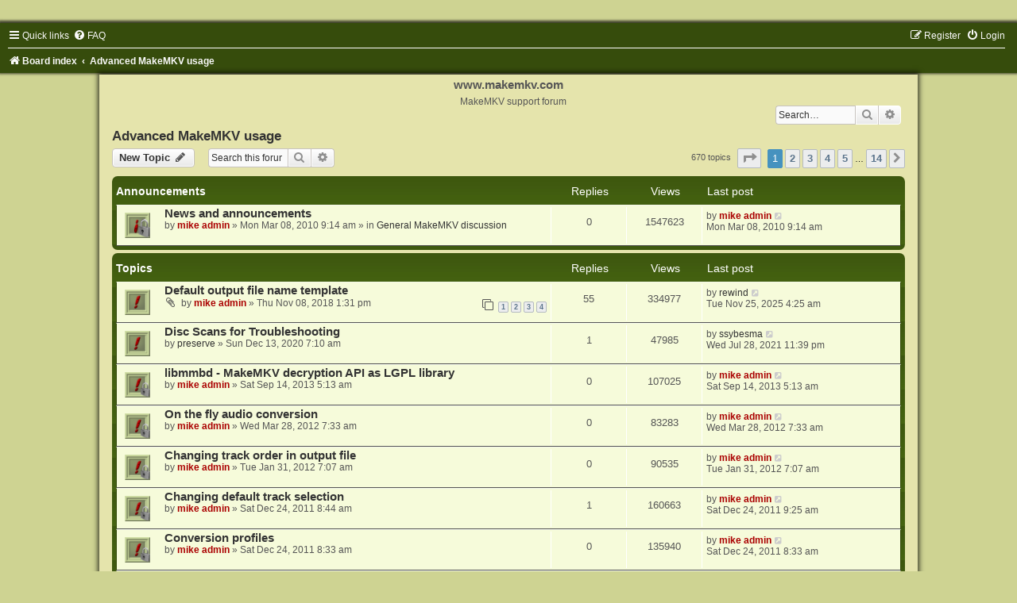

--- FILE ---
content_type: text/html; charset=UTF-8
request_url: https://forum.makemkv.com/forum/viewforum.php?f=10&sid=02ee9bf00b624e3b49ab4f650999c153
body_size: 12355
content:
<!DOCTYPE html>
<html dir="ltr" lang="en-gb">
<head>
<meta charset="utf-8" />
<meta http-equiv="X-UA-Compatible" content="IE=edge">
<meta name="viewport" content="width=device-width, initial-scale=1" />

        <link href="https://groups.tapatalk-cdn.com/static/manifest/manifest.json" rel="manifest">
        
        <meta name="apple-itunes-app" content="app-id=307880732, affiliate-data=at=10lR7C, app-argument=tapatalk://forum.makemkv.com/forum/?fid=10&page=1&perpage=50&location=forum" />
        
<title>Advanced MakeMKV usage - www.makemkv.com</title>


	<link rel="canonical" href="https://forum.makemkv.com/forum/viewforum.php?f=10">

<!--
	phpBB style name:	Green-Style
	Based on style:		prosilver (this is the default phpBB3 style)
	Original author:	Tom Beddard ( http://www.subBlue.com/ )
	Modified by:		Joyce&Luna ( https://www.phpbb-Style-Design.de )
-->

<link href="./assets/css/font-awesome.min.css?assets_version=47" rel="stylesheet">
<link href="./styles/Green-Style/theme/stylesheet.css?assets_version=47" rel="stylesheet">
<link href="./styles/Green-Style/theme/en/stylesheet.css?assets_version=47" rel="stylesheet">




<!--[if lte IE 9]>
	<link href="./styles/Green-Style/theme/tweaks.css?assets_version=47" rel="stylesheet">
<![endif]-->





</head>
<body id="phpbb" class="nojs notouch section-viewforum ltr ">

<div id="wrap" class="wrap">
	<a id="top" class="top-anchor" accesskey="t"></a>
		<div id="page-header">
			<div class="headerbar" role="banner">
			

			<p class="skiplink"><a href="#start_here">Skip to content</a></p>
				<div class="inner"></div>
							</div>
				<div class="navbar" role="navigation">
	<div class="inner">

	<ul id="nav-main" class="nav-main linklist" role="menubar">

		<li id="quick-links" class="quick-links dropdown-container responsive-menu" data-skip-responsive="true">
			<a href="#" class="dropdown-trigger">
				<i class="icon fa-bars fa-fw" aria-hidden="true"></i><span>Quick links</span>
			</a>
			<div class="dropdown">
				<div class="pointer"><div class="pointer-inner"></div></div>
				<ul class="dropdown-contents" role="menu">
					
											<li class="separator"></li>
																									<li>
								<a href="./search.php?search_id=unanswered&amp;sid=9246410dcb3fb6b6e706aa35de130b77" role="menuitem">
									<i class="icon fa-file-o fa-fw icon-gray" aria-hidden="true"></i><span>Unanswered topics</span>
								</a>
							</li>
							<li>
								<a href="./search.php?search_id=active_topics&amp;sid=9246410dcb3fb6b6e706aa35de130b77" role="menuitem">
									<i class="icon fa-file-o fa-fw icon-blue" aria-hidden="true"></i><span>Active topics</span>
								</a>
							</li>
							<li class="separator"></li>
							<li>
								<a href="./search.php?sid=9246410dcb3fb6b6e706aa35de130b77" role="menuitem">
									<i class="icon fa-search fa-fw" aria-hidden="true"></i><span>Search</span>
								</a>
							</li>
					
										<li class="separator"></li>

									</ul>
			</div>
		</li>

				<li data-skip-responsive="true">
			<a href="/forum/app.php/help/faq?sid=9246410dcb3fb6b6e706aa35de130b77" rel="help" title="Frequently Asked Questions" role="menuitem">
				<i class="icon fa-question-circle fa-fw" aria-hidden="true"></i><span>FAQ</span>
			</a>
		</li>
						
			<li class="rightside"  data-skip-responsive="true">
			<a href="./ucp.php?mode=login&amp;sid=9246410dcb3fb6b6e706aa35de130b77" title="Login" accesskey="x" role="menuitem">
				<i class="icon fa-power-off fa-fw" aria-hidden="true"></i><span>Login</span>
			</a>
		</li>
					<li class="rightside" data-skip-responsive="true">
				<a href="./ucp.php?mode=register&amp;sid=9246410dcb3fb6b6e706aa35de130b77" role="menuitem">
					<i class="icon fa-pencil-square-o  fa-fw" aria-hidden="true"></i><span>Register</span>
				</a>
			</li>
						</ul>

	<ul id="nav-breadcrumbs" class="nav-breadcrumbs linklist navlinks" role="menubar">
				
		
		<li class="breadcrumbs" itemscope itemtype="https://schema.org/BreadcrumbList">

			
							<span class="crumb" itemtype="https://schema.org/ListItem" itemprop="itemListElement" itemscope><a itemprop="item" href="./index.php?sid=9246410dcb3fb6b6e706aa35de130b77" accesskey="h" data-navbar-reference="index"><i class="icon fa-home fa-fw"></i><span itemprop="name">Board index</span></a><meta itemprop="position" content="1" /></span>

											
								<span class="crumb" itemtype="https://schema.org/ListItem" itemprop="itemListElement" itemscope data-forum-id="10"><a itemprop="item" href="./viewforum.php?f=10&amp;sid=9246410dcb3fb6b6e706aa35de130b77"><span itemprop="name">Advanced MakeMKV usage</span></a><meta itemprop="position" content="2" /></span>
							
					</li>

		
					<li class="rightside responsive-search">
				<a href="./search.php?sid=9246410dcb3fb6b6e706aa35de130b77" title="View the advanced search options" role="menuitem">
					<i class="icon fa-search fa-fw" aria-hidden="true"></i><span class="sr-only">Search</span>
				</a>
			</li>
			</ul>

	</div>
</div>
		</div>
	<div class="greenstyle_wrap">
	<h1>www.makemkv.com</h1>
	<h5>MakeMKV support forum</h5>
							<div id="search-box" class="search-box search-header" role="search">
				&nbsp;<form action="./search.php?sid=9246410dcb3fb6b6e706aa35de130b77" method="get" id="search">
				<fieldset>
					<input name="keywords" id="keywords" type="search" maxlength="128" title="Search for keywords" class="inputbox search tiny" size="20" value="" placeholder="Search…" />
					<button class="button button-search" type="submit" title="Search">
						<i class="icon fa-search fa-fw" aria-hidden="true"></i><span class="sr-only">Search</span>
					</button>
					<a href="./search.php?sid=9246410dcb3fb6b6e706aa35de130b77" class="button button-search-end" title="Advanced search">
						<i class="icon fa-cog fa-fw" aria-hidden="true"></i><span class="sr-only">Advanced search</span>
					</a>
					<input type="hidden" name="sid" value="9246410dcb3fb6b6e706aa35de130b77" />

				</fieldset>
				</form>
			</div>
			
			<a id="start_here" class="anchor"></a>
	<div id="page-body" class="page-body" role="main">
		
		<h2 class="forum-title"><a href="./viewforum.php?f=10&amp;sid=9246410dcb3fb6b6e706aa35de130b77">Advanced MakeMKV usage</a></h2>
<div>
	<!-- NOTE: remove the style="display: none" when you want to have the forum description on the forum body -->
	<div style="display: none !important;">Discussion of advanced MakeMKV functionality, expert mode, conversion profiles<br /></div>	</div>



	<div class="action-bar bar-top">

				
		<a href="./posting.php?mode=post&amp;f=10&amp;sid=9246410dcb3fb6b6e706aa35de130b77" class="button" title="Post a new topic">
							<span>New Topic</span> <i class="icon fa-pencil fa-fw" aria-hidden="true"></i>
					</a>
				
			<div class="search-box" role="search">
			<form method="get" id="forum-search" action="./search.php?sid=9246410dcb3fb6b6e706aa35de130b77">
			<fieldset>
				<input class="inputbox search tiny" type="search" name="keywords" id="search_keywords" size="20" placeholder="Search this forum…" />
				<button class="button button-search" type="submit" title="Search">
					<i class="icon fa-search fa-fw" aria-hidden="true"></i><span class="sr-only">Search</span>
				</button>
				<a href="./search.php?sid=9246410dcb3fb6b6e706aa35de130b77" class="button button-search-end" title="Advanced search">
					<i class="icon fa-cog fa-fw" aria-hidden="true"></i><span class="sr-only">Advanced search</span>
				</a>
				<input type="hidden" name="fid[0]" value="10" />
<input type="hidden" name="sid" value="9246410dcb3fb6b6e706aa35de130b77" />

			</fieldset>
			</form>
		</div>
	
	<div class="pagination">
				670 topics
					<ul>
	<li class="dropdown-container dropdown-button-control dropdown-page-jump page-jump">
		<a class="button button-icon-only dropdown-trigger" href="#" title="Click to jump to page…" role="button"><i class="icon fa-level-down fa-rotate-270" aria-hidden="true"></i><span class="sr-only">Page <strong>1</strong> of <strong>14</strong></span></a>
		<div class="dropdown">
			<div class="pointer"><div class="pointer-inner"></div></div>
			<ul class="dropdown-contents">
				<li>Jump to page:</li>
				<li class="page-jump-form">
					<input type="number" name="page-number" min="1" max="999999" title="Enter the page number you wish to go to" class="inputbox tiny" data-per-page="50" data-base-url=".&#x2F;viewforum.php&#x3F;f&#x3D;10&amp;amp&#x3B;sid&#x3D;9246410dcb3fb6b6e706aa35de130b77" data-start-name="start" />
					<input class="button2" value="Go" type="button" />
				</li>
			</ul>
		</div>
	</li>
		<li class="active"><span>1</span></li>
				<li><a class="button" href="./viewforum.php?f=10&amp;sid=9246410dcb3fb6b6e706aa35de130b77&amp;start=50" role="button">2</a></li>
				<li><a class="button" href="./viewforum.php?f=10&amp;sid=9246410dcb3fb6b6e706aa35de130b77&amp;start=100" role="button">3</a></li>
				<li><a class="button" href="./viewforum.php?f=10&amp;sid=9246410dcb3fb6b6e706aa35de130b77&amp;start=150" role="button">4</a></li>
				<li><a class="button" href="./viewforum.php?f=10&amp;sid=9246410dcb3fb6b6e706aa35de130b77&amp;start=200" role="button">5</a></li>
			<li class="ellipsis" role="separator"><span>…</span></li>
				<li><a class="button" href="./viewforum.php?f=10&amp;sid=9246410dcb3fb6b6e706aa35de130b77&amp;start=650" role="button">14</a></li>
				<li class="arrow next"><a class="button button-icon-only" href="./viewforum.php?f=10&amp;sid=9246410dcb3fb6b6e706aa35de130b77&amp;start=50" rel="next" role="button"><i class="icon fa-chevron-right fa-fw" aria-hidden="true"></i><span class="sr-only">Next</span></a></li>
	</ul>
			</div>

	</div>




	
			<div class="forumbg announcement">
		<div class="inner">
		<ul class="topiclist">
			<li class="header">
				<dl class="row-item">
					<dt><div class="list-inner">Announcements</div></dt>
					<dd class="posts">Replies</dd>
					<dd class="views">Views</dd>
					<dd class="lastpost"><span>Last post</span></dd>
				</dl>
			</li>
		</ul>
		<ul class="topiclist topics">
	
				<li class="row bg1 global-announce">
						<dl class="row-item global_read_locked">
				<dt title="This topic is locked, you cannot edit posts or make further replies.">
										<div class="list-inner">
																		<a href="./viewtopic.php?f=1&amp;t=1067&amp;sid=9246410dcb3fb6b6e706aa35de130b77" class="topictitle">News and announcements</a>																								<br />
						
												<div class="responsive-show" style="display: none;">
							Last post by <a href="./memberlist.php?mode=viewprofile&amp;u=3&amp;sid=9246410dcb3fb6b6e706aa35de130b77" style="color: #AA0000;" class="username-coloured">mike admin</a> &laquo; <a href="./viewtopic.php?f=1&amp;t=1067&amp;p=3628&amp;sid=9246410dcb3fb6b6e706aa35de130b77#p3628" title="Go to last post"><time datetime="2010-03-08T09:14:11+00:00">Mon Mar 08, 2010 9:14 am</time></a>
							<br />Posted in <a href="./viewforum.php?f=1&amp;sid=9246410dcb3fb6b6e706aa35de130b77">General MakeMKV discussion</a>						</div>
													
						<div class="topic-poster responsive-hide left-box">
																												by <a href="./memberlist.php?mode=viewprofile&amp;u=3&amp;sid=9246410dcb3fb6b6e706aa35de130b77" style="color: #AA0000;" class="username-coloured">mike admin</a> &raquo; <time datetime="2010-03-08T09:14:11+00:00">Mon Mar 08, 2010 9:14 am</time>
														 &raquo; in <a href="./viewforum.php?f=1&amp;sid=9246410dcb3fb6b6e706aa35de130b77">General MakeMKV discussion</a>						</div>

						
											</div>
				</dt>
				<dd class="posts">0 <dfn>Replies</dfn></dd>
				<dd class="views">1547623 <dfn>Views</dfn></dd>
				<dd class="lastpost">
					<span><dfn>Last post </dfn>by <a href="./memberlist.php?mode=viewprofile&amp;u=3&amp;sid=9246410dcb3fb6b6e706aa35de130b77" style="color: #AA0000;" class="username-coloured">mike admin</a>													<a href="./viewtopic.php?f=1&amp;t=1067&amp;p=3628&amp;sid=9246410dcb3fb6b6e706aa35de130b77#p3628" title="Go to last post">
								<i class="icon fa-external-link-square fa-fw icon-lightgray icon-md" aria-hidden="true"></i><span class="sr-only"></span>
							</a>
												<br /><time datetime="2010-03-08T09:14:11+00:00">Mon Mar 08, 2010 9:14 am</time>
					</span>
				</dd>
			</dl>
					</li>
		
	

			</ul>
		</div>
	</div>
	
			<div class="forumbg">
		<div class="inner">
		<ul class="topiclist">
			<li class="header">
				<dl class="row-item">
					<dt><div class="list-inner">Topics</div></dt>
					<dd class="posts">Replies</dd>
					<dd class="views">Views</dd>
					<dd class="lastpost"><span>Last post</span></dd>
				</dl>
			</li>
		</ul>
		<ul class="topiclist topics">
	
				<li class="row bg2 sticky">
						<dl class="row-item sticky_read">
				<dt title="No unread posts">
										<div class="list-inner">
																		<a href="./viewtopic.php?f=10&amp;t=18313&amp;sid=9246410dcb3fb6b6e706aa35de130b77" class="topictitle">Default output file name template</a>																								<br />
						
												<div class="responsive-show" style="display: none;">
							Last post by <a href="./memberlist.php?mode=viewprofile&amp;u=101067&amp;sid=9246410dcb3fb6b6e706aa35de130b77" class="username">rewind</a> &laquo; <a href="./viewtopic.php?f=10&amp;t=18313&amp;p=188583&amp;sid=9246410dcb3fb6b6e706aa35de130b77#p188583" title="Go to last post"><time datetime="2025-11-25T04:25:30+00:00">Tue Nov 25, 2025 4:25 am</time></a>
													</div>
														<span class="responsive-show left-box" style="display: none;">Replies: <strong>55</strong></span>
													
						<div class="topic-poster responsive-hide left-box">
														<i class="icon fa-paperclip fa-fw" aria-hidden="true"></i>														by <a href="./memberlist.php?mode=viewprofile&amp;u=3&amp;sid=9246410dcb3fb6b6e706aa35de130b77" style="color: #AA0000;" class="username-coloured">mike admin</a> &raquo; <time datetime="2018-11-08T13:31:38+00:00">Thu Nov 08, 2018 1:31 pm</time>
																				</div>

												<div class="pagination">
							<span><i class="icon fa-clone fa-fw" aria-hidden="true"></i></span>
							<ul>
															<li><a class="button" href="./viewtopic.php?f=10&amp;t=18313&amp;sid=9246410dcb3fb6b6e706aa35de130b77">1</a></li>
																							<li><a class="button" href="./viewtopic.php?f=10&amp;t=18313&amp;sid=9246410dcb3fb6b6e706aa35de130b77&amp;start=15">2</a></li>
																							<li><a class="button" href="./viewtopic.php?f=10&amp;t=18313&amp;sid=9246410dcb3fb6b6e706aa35de130b77&amp;start=30">3</a></li>
																							<li><a class="button" href="./viewtopic.php?f=10&amp;t=18313&amp;sid=9246410dcb3fb6b6e706aa35de130b77&amp;start=45">4</a></li>
																																													</ul>
						</div>
						
											</div>
				</dt>
				<dd class="posts">55 <dfn>Replies</dfn></dd>
				<dd class="views">334977 <dfn>Views</dfn></dd>
				<dd class="lastpost">
					<span><dfn>Last post </dfn>by <a href="./memberlist.php?mode=viewprofile&amp;u=101067&amp;sid=9246410dcb3fb6b6e706aa35de130b77" class="username">rewind</a>													<a href="./viewtopic.php?f=10&amp;t=18313&amp;p=188583&amp;sid=9246410dcb3fb6b6e706aa35de130b77#p188583" title="Go to last post">
								<i class="icon fa-external-link-square fa-fw icon-lightgray icon-md" aria-hidden="true"></i><span class="sr-only"></span>
							</a>
												<br /><time datetime="2025-11-25T04:25:30+00:00">Tue Nov 25, 2025 4:25 am</time>
					</span>
				</dd>
			</dl>
					</li>
		
	

	
	
				<li class="row bg1 sticky">
						<dl class="row-item sticky_read">
				<dt title="No unread posts">
										<div class="list-inner">
																		<a href="./viewtopic.php?f=10&amp;t=23959&amp;sid=9246410dcb3fb6b6e706aa35de130b77" class="topictitle">Disc Scans for Troubleshooting</a>																								<br />
						
												<div class="responsive-show" style="display: none;">
							Last post by <a href="./memberlist.php?mode=viewprofile&amp;u=42369&amp;sid=9246410dcb3fb6b6e706aa35de130b77" class="username">ssybesma</a> &laquo; <a href="./viewtopic.php?f=10&amp;t=23959&amp;p=111121&amp;sid=9246410dcb3fb6b6e706aa35de130b77#p111121" title="Go to last post"><time datetime="2021-07-28T23:39:54+00:00">Wed Jul 28, 2021 11:39 pm</time></a>
													</div>
														<span class="responsive-show left-box" style="display: none;">Replies: <strong>1</strong></span>
													
						<div class="topic-poster responsive-hide left-box">
																												by <a href="./memberlist.php?mode=viewprofile&amp;u=17175&amp;sid=9246410dcb3fb6b6e706aa35de130b77" class="username">preserve</a> &raquo; <time datetime="2020-12-13T07:10:51+00:00">Sun Dec 13, 2020 7:10 am</time>
																				</div>

						
											</div>
				</dt>
				<dd class="posts">1 <dfn>Replies</dfn></dd>
				<dd class="views">47985 <dfn>Views</dfn></dd>
				<dd class="lastpost">
					<span><dfn>Last post </dfn>by <a href="./memberlist.php?mode=viewprofile&amp;u=42369&amp;sid=9246410dcb3fb6b6e706aa35de130b77" class="username">ssybesma</a>													<a href="./viewtopic.php?f=10&amp;t=23959&amp;p=111121&amp;sid=9246410dcb3fb6b6e706aa35de130b77#p111121" title="Go to last post">
								<i class="icon fa-external-link-square fa-fw icon-lightgray icon-md" aria-hidden="true"></i><span class="sr-only"></span>
							</a>
												<br /><time datetime="2021-07-28T23:39:54+00:00">Wed Jul 28, 2021 11:39 pm</time>
					</span>
				</dd>
			</dl>
					</li>
		
	

	
	
				<li class="row bg2 sticky">
						<dl class="row-item sticky_read_locked">
				<dt title="This topic is locked, you cannot edit posts or make further replies.">
										<div class="list-inner">
																		<a href="./viewtopic.php?f=10&amp;t=7008&amp;sid=9246410dcb3fb6b6e706aa35de130b77" class="topictitle">libmmbd - MakeMKV decryption API as LGPL library</a>																								<br />
						
												<div class="responsive-show" style="display: none;">
							Last post by <a href="./memberlist.php?mode=viewprofile&amp;u=3&amp;sid=9246410dcb3fb6b6e706aa35de130b77" style="color: #AA0000;" class="username-coloured">mike admin</a> &laquo; <a href="./viewtopic.php?f=10&amp;t=7008&amp;p=29302&amp;sid=9246410dcb3fb6b6e706aa35de130b77#p29302" title="Go to last post"><time datetime="2013-09-14T05:13:30+00:00">Sat Sep 14, 2013 5:13 am</time></a>
													</div>
													
						<div class="topic-poster responsive-hide left-box">
																												by <a href="./memberlist.php?mode=viewprofile&amp;u=3&amp;sid=9246410dcb3fb6b6e706aa35de130b77" style="color: #AA0000;" class="username-coloured">mike admin</a> &raquo; <time datetime="2013-09-14T05:13:30+00:00">Sat Sep 14, 2013 5:13 am</time>
																				</div>

						
											</div>
				</dt>
				<dd class="posts">0 <dfn>Replies</dfn></dd>
				<dd class="views">107025 <dfn>Views</dfn></dd>
				<dd class="lastpost">
					<span><dfn>Last post </dfn>by <a href="./memberlist.php?mode=viewprofile&amp;u=3&amp;sid=9246410dcb3fb6b6e706aa35de130b77" style="color: #AA0000;" class="username-coloured">mike admin</a>													<a href="./viewtopic.php?f=10&amp;t=7008&amp;p=29302&amp;sid=9246410dcb3fb6b6e706aa35de130b77#p29302" title="Go to last post">
								<i class="icon fa-external-link-square fa-fw icon-lightgray icon-md" aria-hidden="true"></i><span class="sr-only"></span>
							</a>
												<br /><time datetime="2013-09-14T05:13:30+00:00">Sat Sep 14, 2013 5:13 am</time>
					</span>
				</dd>
			</dl>
					</li>
		
	

	
	
				<li class="row bg1 sticky">
						<dl class="row-item sticky_read_locked">
				<dt title="This topic is locked, you cannot edit posts or make further replies.">
										<div class="list-inner">
																		<a href="./viewtopic.php?f=10&amp;t=4776&amp;sid=9246410dcb3fb6b6e706aa35de130b77" class="topictitle">On the fly audio conversion</a>																								<br />
						
												<div class="responsive-show" style="display: none;">
							Last post by <a href="./memberlist.php?mode=viewprofile&amp;u=3&amp;sid=9246410dcb3fb6b6e706aa35de130b77" style="color: #AA0000;" class="username-coloured">mike admin</a> &laquo; <a href="./viewtopic.php?f=10&amp;t=4776&amp;p=19577&amp;sid=9246410dcb3fb6b6e706aa35de130b77#p19577" title="Go to last post"><time datetime="2012-03-28T07:33:15+00:00">Wed Mar 28, 2012 7:33 am</time></a>
													</div>
													
						<div class="topic-poster responsive-hide left-box">
																												by <a href="./memberlist.php?mode=viewprofile&amp;u=3&amp;sid=9246410dcb3fb6b6e706aa35de130b77" style="color: #AA0000;" class="username-coloured">mike admin</a> &raquo; <time datetime="2012-03-28T07:33:15+00:00">Wed Mar 28, 2012 7:33 am</time>
																				</div>

						
											</div>
				</dt>
				<dd class="posts">0 <dfn>Replies</dfn></dd>
				<dd class="views">83283 <dfn>Views</dfn></dd>
				<dd class="lastpost">
					<span><dfn>Last post </dfn>by <a href="./memberlist.php?mode=viewprofile&amp;u=3&amp;sid=9246410dcb3fb6b6e706aa35de130b77" style="color: #AA0000;" class="username-coloured">mike admin</a>													<a href="./viewtopic.php?f=10&amp;t=4776&amp;p=19577&amp;sid=9246410dcb3fb6b6e706aa35de130b77#p19577" title="Go to last post">
								<i class="icon fa-external-link-square fa-fw icon-lightgray icon-md" aria-hidden="true"></i><span class="sr-only"></span>
							</a>
												<br /><time datetime="2012-03-28T07:33:15+00:00">Wed Mar 28, 2012 7:33 am</time>
					</span>
				</dd>
			</dl>
					</li>
		
	

	
	
				<li class="row bg2 sticky">
						<dl class="row-item sticky_read_locked">
				<dt title="This topic is locked, you cannot edit posts or make further replies.">
										<div class="list-inner">
																		<a href="./viewtopic.php?f=10&amp;t=4566&amp;sid=9246410dcb3fb6b6e706aa35de130b77" class="topictitle">Changing track order in output file</a>																								<br />
						
												<div class="responsive-show" style="display: none;">
							Last post by <a href="./memberlist.php?mode=viewprofile&amp;u=3&amp;sid=9246410dcb3fb6b6e706aa35de130b77" style="color: #AA0000;" class="username-coloured">mike admin</a> &laquo; <a href="./viewtopic.php?f=10&amp;t=4566&amp;p=18325&amp;sid=9246410dcb3fb6b6e706aa35de130b77#p18325" title="Go to last post"><time datetime="2012-01-31T07:07:45+00:00">Tue Jan 31, 2012 7:07 am</time></a>
													</div>
													
						<div class="topic-poster responsive-hide left-box">
																												by <a href="./memberlist.php?mode=viewprofile&amp;u=3&amp;sid=9246410dcb3fb6b6e706aa35de130b77" style="color: #AA0000;" class="username-coloured">mike admin</a> &raquo; <time datetime="2012-01-31T07:07:45+00:00">Tue Jan 31, 2012 7:07 am</time>
																				</div>

						
											</div>
				</dt>
				<dd class="posts">0 <dfn>Replies</dfn></dd>
				<dd class="views">90535 <dfn>Views</dfn></dd>
				<dd class="lastpost">
					<span><dfn>Last post </dfn>by <a href="./memberlist.php?mode=viewprofile&amp;u=3&amp;sid=9246410dcb3fb6b6e706aa35de130b77" style="color: #AA0000;" class="username-coloured">mike admin</a>													<a href="./viewtopic.php?f=10&amp;t=4566&amp;p=18325&amp;sid=9246410dcb3fb6b6e706aa35de130b77#p18325" title="Go to last post">
								<i class="icon fa-external-link-square fa-fw icon-lightgray icon-md" aria-hidden="true"></i><span class="sr-only"></span>
							</a>
												<br /><time datetime="2012-01-31T07:07:45+00:00">Tue Jan 31, 2012 7:07 am</time>
					</span>
				</dd>
			</dl>
					</li>
		
	

	
	
				<li class="row bg1 sticky">
						<dl class="row-item sticky_read_locked">
				<dt title="This topic is locked, you cannot edit posts or make further replies.">
										<div class="list-inner">
																		<a href="./viewtopic.php?f=10&amp;t=4386&amp;sid=9246410dcb3fb6b6e706aa35de130b77" class="topictitle">Changing default track selection</a>																								<br />
						
												<div class="responsive-show" style="display: none;">
							Last post by <a href="./memberlist.php?mode=viewprofile&amp;u=3&amp;sid=9246410dcb3fb6b6e706aa35de130b77" style="color: #AA0000;" class="username-coloured">mike admin</a> &laquo; <a href="./viewtopic.php?f=10&amp;t=4386&amp;p=17399&amp;sid=9246410dcb3fb6b6e706aa35de130b77#p17399" title="Go to last post"><time datetime="2011-12-24T09:25:51+00:00">Sat Dec 24, 2011 9:25 am</time></a>
													</div>
														<span class="responsive-show left-box" style="display: none;">Replies: <strong>1</strong></span>
													
						<div class="topic-poster responsive-hide left-box">
																												by <a href="./memberlist.php?mode=viewprofile&amp;u=3&amp;sid=9246410dcb3fb6b6e706aa35de130b77" style="color: #AA0000;" class="username-coloured">mike admin</a> &raquo; <time datetime="2011-12-24T08:44:54+00:00">Sat Dec 24, 2011 8:44 am</time>
																				</div>

						
											</div>
				</dt>
				<dd class="posts">1 <dfn>Replies</dfn></dd>
				<dd class="views">160663 <dfn>Views</dfn></dd>
				<dd class="lastpost">
					<span><dfn>Last post </dfn>by <a href="./memberlist.php?mode=viewprofile&amp;u=3&amp;sid=9246410dcb3fb6b6e706aa35de130b77" style="color: #AA0000;" class="username-coloured">mike admin</a>													<a href="./viewtopic.php?f=10&amp;t=4386&amp;p=17399&amp;sid=9246410dcb3fb6b6e706aa35de130b77#p17399" title="Go to last post">
								<i class="icon fa-external-link-square fa-fw icon-lightgray icon-md" aria-hidden="true"></i><span class="sr-only"></span>
							</a>
												<br /><time datetime="2011-12-24T09:25:51+00:00">Sat Dec 24, 2011 9:25 am</time>
					</span>
				</dd>
			</dl>
					</li>
		
	

	
	
				<li class="row bg2 sticky">
						<dl class="row-item sticky_read_locked">
				<dt title="This topic is locked, you cannot edit posts or make further replies.">
										<div class="list-inner">
																		<a href="./viewtopic.php?f=10&amp;t=4385&amp;sid=9246410dcb3fb6b6e706aa35de130b77" class="topictitle">Conversion profiles</a>																								<br />
						
												<div class="responsive-show" style="display: none;">
							Last post by <a href="./memberlist.php?mode=viewprofile&amp;u=3&amp;sid=9246410dcb3fb6b6e706aa35de130b77" style="color: #AA0000;" class="username-coloured">mike admin</a> &laquo; <a href="./viewtopic.php?f=10&amp;t=4385&amp;p=17397&amp;sid=9246410dcb3fb6b6e706aa35de130b77#p17397" title="Go to last post"><time datetime="2011-12-24T08:33:40+00:00">Sat Dec 24, 2011 8:33 am</time></a>
													</div>
													
						<div class="topic-poster responsive-hide left-box">
																												by <a href="./memberlist.php?mode=viewprofile&amp;u=3&amp;sid=9246410dcb3fb6b6e706aa35de130b77" style="color: #AA0000;" class="username-coloured">mike admin</a> &raquo; <time datetime="2011-12-24T08:33:40+00:00">Sat Dec 24, 2011 8:33 am</time>
																				</div>

						
											</div>
				</dt>
				<dd class="posts">0 <dfn>Replies</dfn></dd>
				<dd class="views">135940 <dfn>Views</dfn></dd>
				<dd class="lastpost">
					<span><dfn>Last post </dfn>by <a href="./memberlist.php?mode=viewprofile&amp;u=3&amp;sid=9246410dcb3fb6b6e706aa35de130b77" style="color: #AA0000;" class="username-coloured">mike admin</a>													<a href="./viewtopic.php?f=10&amp;t=4385&amp;p=17397&amp;sid=9246410dcb3fb6b6e706aa35de130b77#p17397" title="Go to last post">
								<i class="icon fa-external-link-square fa-fw icon-lightgray icon-md" aria-hidden="true"></i><span class="sr-only"></span>
							</a>
												<br /><time datetime="2011-12-24T08:33:40+00:00">Sat Dec 24, 2011 8:33 am</time>
					</span>
				</dd>
			</dl>
					</li>
		
	

	
	
				<li class="row bg1">
						<dl class="row-item topic_read">
				<dt title="No unread posts">
										<div class="list-inner">
																		<a href="./viewtopic.php?f=10&amp;t=40587&amp;sid=9246410dcb3fb6b6e706aa35de130b77" class="topictitle">Generating discatt.dat/discattd.dat files</a>																								<br />
						
												<div class="responsive-show" style="display: none;">
							Last post by <a href="./memberlist.php?mode=viewprofile&amp;u=3512&amp;sid=9246410dcb3fb6b6e706aa35de130b77" class="username">SamuriHL</a> &laquo; <a href="./viewtopic.php?f=10&amp;t=40587&amp;p=192013&amp;sid=9246410dcb3fb6b6e706aa35de130b77#p192013" title="Go to last post"><time datetime="2026-01-05T00:56:03+00:00">Mon Jan 05, 2026 12:56 am</time></a>
													</div>
														<span class="responsive-show left-box" style="display: none;">Replies: <strong>14</strong></span>
													
						<div class="topic-poster responsive-hide left-box">
																												by <a href="./memberlist.php?mode=viewprofile&amp;u=105254&amp;sid=9246410dcb3fb6b6e706aa35de130b77" class="username">Firefall</a> &raquo; <time datetime="2025-12-31T02:31:06+00:00">Wed Dec 31, 2025 2:31 am</time>
																				</div>

						
											</div>
				</dt>
				<dd class="posts">14 <dfn>Replies</dfn></dd>
				<dd class="views">4226 <dfn>Views</dfn></dd>
				<dd class="lastpost">
					<span><dfn>Last post </dfn>by <a href="./memberlist.php?mode=viewprofile&amp;u=3512&amp;sid=9246410dcb3fb6b6e706aa35de130b77" class="username">SamuriHL</a>													<a href="./viewtopic.php?f=10&amp;t=40587&amp;p=192013&amp;sid=9246410dcb3fb6b6e706aa35de130b77#p192013" title="Go to last post">
								<i class="icon fa-external-link-square fa-fw icon-lightgray icon-md" aria-hidden="true"></i><span class="sr-only"></span>
							</a>
												<br /><time datetime="2026-01-05T00:56:03+00:00">Mon Jan 05, 2026 12:56 am</time>
					</span>
				</dd>
			</dl>
					</li>
		
	

	
	
				<li class="row bg2">
						<dl class="row-item topic_read">
				<dt title="No unread posts">
										<div class="list-inner">
																		<a href="./viewtopic.php?f=10&amp;t=40574&amp;sid=9246410dcb3fb6b6e706aa35de130b77" class="topictitle">Not selecting English Audio tracks ONLY?</a>																								<br />
						
												<div class="responsive-show" style="display: none;">
							Last post by <a href="./memberlist.php?mode=viewprofile&amp;u=77866&amp;sid=9246410dcb3fb6b6e706aa35de130b77" class="username">RobAinscough</a> &laquo; <a href="./viewtopic.php?f=10&amp;t=40574&amp;p=191572&amp;sid=9246410dcb3fb6b6e706aa35de130b77#p191572" title="Go to last post"><time datetime="2025-12-30T05:45:33+00:00">Tue Dec 30, 2025 5:45 am</time></a>
													</div>
													
						<div class="topic-poster responsive-hide left-box">
																												by <a href="./memberlist.php?mode=viewprofile&amp;u=77866&amp;sid=9246410dcb3fb6b6e706aa35de130b77" class="username">RobAinscough</a> &raquo; <time datetime="2025-12-30T05:45:33+00:00">Tue Dec 30, 2025 5:45 am</time>
																				</div>

						
											</div>
				</dt>
				<dd class="posts">0 <dfn>Replies</dfn></dd>
				<dd class="views">1707 <dfn>Views</dfn></dd>
				<dd class="lastpost">
					<span><dfn>Last post </dfn>by <a href="./memberlist.php?mode=viewprofile&amp;u=77866&amp;sid=9246410dcb3fb6b6e706aa35de130b77" class="username">RobAinscough</a>													<a href="./viewtopic.php?f=10&amp;t=40574&amp;p=191572&amp;sid=9246410dcb3fb6b6e706aa35de130b77#p191572" title="Go to last post">
								<i class="icon fa-external-link-square fa-fw icon-lightgray icon-md" aria-hidden="true"></i><span class="sr-only"></span>
							</a>
												<br /><time datetime="2025-12-30T05:45:33+00:00">Tue Dec 30, 2025 5:45 am</time>
					</span>
				</dd>
			</dl>
					</li>
		
	

	
	
				<li class="row bg1">
						<dl class="row-item topic_read">
				<dt title="No unread posts">
										<div class="list-inner">
																		<a href="./viewtopic.php?f=10&amp;t=27973&amp;sid=9246410dcb3fb6b6e706aa35de130b77" class="topictitle">Feature Request: Dark Skin/Theme</a>																								<br />
						
												<div class="responsive-show" style="display: none;">
							Last post by <a href="./memberlist.php?mode=viewprofile&amp;u=18984&amp;sid=9246410dcb3fb6b6e706aa35de130b77" class="username">16442496</a> &laquo; <a href="./viewtopic.php?f=10&amp;t=27973&amp;p=191407&amp;sid=9246410dcb3fb6b6e706aa35de130b77#p191407" title="Go to last post"><time datetime="2025-12-28T08:58:56+00:00">Sun Dec 28, 2025 8:58 am</time></a>
													</div>
														<span class="responsive-show left-box" style="display: none;">Replies: <strong>3</strong></span>
													
						<div class="topic-poster responsive-hide left-box">
																												by <a href="./memberlist.php?mode=viewprofile&amp;u=44233&amp;sid=9246410dcb3fb6b6e706aa35de130b77" class="username">Radiocomms237</a> &raquo; <time datetime="2022-04-15T22:40:30+00:00">Fri Apr 15, 2022 10:40 pm</time>
																				</div>

						
											</div>
				</dt>
				<dd class="posts">3 <dfn>Replies</dfn></dd>
				<dd class="views">20131 <dfn>Views</dfn></dd>
				<dd class="lastpost">
					<span><dfn>Last post </dfn>by <a href="./memberlist.php?mode=viewprofile&amp;u=18984&amp;sid=9246410dcb3fb6b6e706aa35de130b77" class="username">16442496</a>													<a href="./viewtopic.php?f=10&amp;t=27973&amp;p=191407&amp;sid=9246410dcb3fb6b6e706aa35de130b77#p191407" title="Go to last post">
								<i class="icon fa-external-link-square fa-fw icon-lightgray icon-md" aria-hidden="true"></i><span class="sr-only"></span>
							</a>
												<br /><time datetime="2025-12-28T08:58:56+00:00">Sun Dec 28, 2025 8:58 am</time>
					</span>
				</dd>
			</dl>
					</li>
		
	

	
	
				<li class="row bg2">
						<dl class="row-item topic_read">
				<dt title="No unread posts">
										<div class="list-inner">
																		<a href="./viewtopic.php?f=10&amp;t=40504&amp;sid=9246410dcb3fb6b6e706aa35de130b77" class="topictitle">Default selection for Closed Caption subtitle tracks</a>																								<br />
						
												<div class="responsive-show" style="display: none;">
							Last post by <a href="./memberlist.php?mode=viewprofile&amp;u=99677&amp;sid=9246410dcb3fb6b6e706aa35de130b77" class="username">blaze53</a> &laquo; <a href="./viewtopic.php?f=10&amp;t=40504&amp;p=191136&amp;sid=9246410dcb3fb6b6e706aa35de130b77#p191136" title="Go to last post"><time datetime="2025-12-24T22:29:40+00:00">Wed Dec 24, 2025 10:29 pm</time></a>
													</div>
													
						<div class="topic-poster responsive-hide left-box">
																												by <a href="./memberlist.php?mode=viewprofile&amp;u=99677&amp;sid=9246410dcb3fb6b6e706aa35de130b77" class="username">blaze53</a> &raquo; <time datetime="2025-12-24T22:29:40+00:00">Wed Dec 24, 2025 10:29 pm</time>
																				</div>

						
											</div>
				</dt>
				<dd class="posts">0 <dfn>Replies</dfn></dd>
				<dd class="views">2190 <dfn>Views</dfn></dd>
				<dd class="lastpost">
					<span><dfn>Last post </dfn>by <a href="./memberlist.php?mode=viewprofile&amp;u=99677&amp;sid=9246410dcb3fb6b6e706aa35de130b77" class="username">blaze53</a>													<a href="./viewtopic.php?f=10&amp;t=40504&amp;p=191136&amp;sid=9246410dcb3fb6b6e706aa35de130b77#p191136" title="Go to last post">
								<i class="icon fa-external-link-square fa-fw icon-lightgray icon-md" aria-hidden="true"></i><span class="sr-only"></span>
							</a>
												<br /><time datetime="2025-12-24T22:29:40+00:00">Wed Dec 24, 2025 10:29 pm</time>
					</span>
				</dd>
			</dl>
					</li>
		
	

	
	
				<li class="row bg1">
						<dl class="row-item topic_read">
				<dt title="No unread posts">
										<div class="list-inner">
																		<a href="./viewtopic.php?f=10&amp;t=40411&amp;sid=9246410dcb3fb6b6e706aa35de130b77" class="topictitle">Feature Request: Streaming decrypted files (again)</a>																								<br />
						
												<div class="responsive-show" style="display: none;">
							Last post by <a href="./memberlist.php?mode=viewprofile&amp;u=104715&amp;sid=9246410dcb3fb6b6e706aa35de130b77" class="username">shayy</a> &laquo; <a href="./viewtopic.php?f=10&amp;t=40411&amp;p=190905&amp;sid=9246410dcb3fb6b6e706aa35de130b77#p190905" title="Go to last post"><time datetime="2025-12-22T15:12:30+00:00">Mon Dec 22, 2025 3:12 pm</time></a>
													</div>
														<span class="responsive-show left-box" style="display: none;">Replies: <strong>2</strong></span>
													
						<div class="topic-poster responsive-hide left-box">
																												by <a href="./memberlist.php?mode=viewprofile&amp;u=104715&amp;sid=9246410dcb3fb6b6e706aa35de130b77" class="username">shayy</a> &raquo; <time datetime="2025-12-18T20:04:16+00:00">Thu Dec 18, 2025 8:04 pm</time>
																				</div>

						
											</div>
				</dt>
				<dd class="posts">2 <dfn>Replies</dfn></dd>
				<dd class="views">2141 <dfn>Views</dfn></dd>
				<dd class="lastpost">
					<span><dfn>Last post </dfn>by <a href="./memberlist.php?mode=viewprofile&amp;u=104715&amp;sid=9246410dcb3fb6b6e706aa35de130b77" class="username">shayy</a>													<a href="./viewtopic.php?f=10&amp;t=40411&amp;p=190905&amp;sid=9246410dcb3fb6b6e706aa35de130b77#p190905" title="Go to last post">
								<i class="icon fa-external-link-square fa-fw icon-lightgray icon-md" aria-hidden="true"></i><span class="sr-only"></span>
							</a>
												<br /><time datetime="2025-12-22T15:12:30+00:00">Mon Dec 22, 2025 3:12 pm</time>
					</span>
				</dd>
			</dl>
					</li>
		
	

	
	
				<li class="row bg2">
						<dl class="row-item topic_read">
				<dt title="No unread posts">
										<div class="list-inner">
																		<a href="./viewtopic.php?f=10&amp;t=40470&amp;sid=9246410dcb3fb6b6e706aa35de130b77" class="topictitle">Pioneer BD-RW BDR-X13JX 1.04 Not Supported</a>																								<br />
						
												<div class="responsive-show" style="display: none;">
							Last post by <a href="./memberlist.php?mode=viewprofile&amp;u=22235&amp;sid=9246410dcb3fb6b6e706aa35de130b77" class="username">MartyMcNuts</a> &laquo; <a href="./viewtopic.php?f=10&amp;t=40470&amp;p=190862&amp;sid=9246410dcb3fb6b6e706aa35de130b77#p190862" title="Go to last post"><time datetime="2025-12-22T00:47:20+00:00">Mon Dec 22, 2025 12:47 am</time></a>
													</div>
														<span class="responsive-show left-box" style="display: none;">Replies: <strong>1</strong></span>
													
						<div class="topic-poster responsive-hide left-box">
																												by <a href="./memberlist.php?mode=viewprofile&amp;u=36336&amp;sid=9246410dcb3fb6b6e706aa35de130b77" class="username">Qaenos</a> &raquo; <time datetime="2025-12-22T00:39:16+00:00">Mon Dec 22, 2025 12:39 am</time>
																				</div>

						
											</div>
				</dt>
				<dd class="posts">1 <dfn>Replies</dfn></dd>
				<dd class="views">1116 <dfn>Views</dfn></dd>
				<dd class="lastpost">
					<span><dfn>Last post </dfn>by <a href="./memberlist.php?mode=viewprofile&amp;u=22235&amp;sid=9246410dcb3fb6b6e706aa35de130b77" class="username">MartyMcNuts</a>													<a href="./viewtopic.php?f=10&amp;t=40470&amp;p=190862&amp;sid=9246410dcb3fb6b6e706aa35de130b77#p190862" title="Go to last post">
								<i class="icon fa-external-link-square fa-fw icon-lightgray icon-md" aria-hidden="true"></i><span class="sr-only"></span>
							</a>
												<br /><time datetime="2025-12-22T00:47:20+00:00">Mon Dec 22, 2025 12:47 am</time>
					</span>
				</dd>
			</dl>
					</li>
		
	

	
	
				<li class="row bg1">
						<dl class="row-item topic_read">
				<dt title="No unread posts">
										<div class="list-inner">
																		<a href="./viewtopic.php?f=10&amp;t=40221&amp;sid=9246410dcb3fb6b6e706aa35de130b77" class="topictitle">Feature Request - Decrypt only missing files</a>																								<br />
						
												<div class="responsive-show" style="display: none;">
							Last post by <a href="./memberlist.php?mode=viewprofile&amp;u=8764&amp;sid=9246410dcb3fb6b6e706aa35de130b77" class="username">Woodstock</a> &laquo; <a href="./viewtopic.php?f=10&amp;t=40221&amp;p=189406&amp;sid=9246410dcb3fb6b6e706aa35de130b77#p189406" title="Go to last post"><time datetime="2025-12-06T21:12:52+00:00">Sat Dec 06, 2025 9:12 pm</time></a>
													</div>
														<span class="responsive-show left-box" style="display: none;">Replies: <strong>1</strong></span>
													
						<div class="topic-poster responsive-hide left-box">
																												by <a href="./memberlist.php?mode=viewprofile&amp;u=104159&amp;sid=9246410dcb3fb6b6e706aa35de130b77" class="username">paragmehta</a> &raquo; <time datetime="2025-12-06T18:02:26+00:00">Sat Dec 06, 2025 6:02 pm</time>
																				</div>

						
											</div>
				</dt>
				<dd class="posts">1 <dfn>Replies</dfn></dd>
				<dd class="views">2930 <dfn>Views</dfn></dd>
				<dd class="lastpost">
					<span><dfn>Last post </dfn>by <a href="./memberlist.php?mode=viewprofile&amp;u=8764&amp;sid=9246410dcb3fb6b6e706aa35de130b77" class="username">Woodstock</a>													<a href="./viewtopic.php?f=10&amp;t=40221&amp;p=189406&amp;sid=9246410dcb3fb6b6e706aa35de130b77#p189406" title="Go to last post">
								<i class="icon fa-external-link-square fa-fw icon-lightgray icon-md" aria-hidden="true"></i><span class="sr-only"></span>
							</a>
												<br /><time datetime="2025-12-06T21:12:52+00:00">Sat Dec 06, 2025 9:12 pm</time>
					</span>
				</dd>
			</dl>
					</li>
		
	

	
	
				<li class="row bg2">
						<dl class="row-item topic_read">
				<dt title="No unread posts">
										<div class="list-inner">
																		<a href="./viewtopic.php?f=10&amp;t=40192&amp;sid=9246410dcb3fb6b6e706aa35de130b77" class="topictitle">Feature Request: Audio Alert on &quot;ready to select tracks&quot;</a>																								<br />
						
												<div class="responsive-show" style="display: none;">
							Last post by <a href="./memberlist.php?mode=viewprofile&amp;u=103822&amp;sid=9246410dcb3fb6b6e706aa35de130b77" class="username">LoveFilmMuch</a> &laquo; <a href="./viewtopic.php?f=10&amp;t=40192&amp;p=189242&amp;sid=9246410dcb3fb6b6e706aa35de130b77#p189242" title="Go to last post"><time datetime="2025-12-04T14:53:12+00:00">Thu Dec 04, 2025 2:53 pm</time></a>
													</div>
													
						<div class="topic-poster responsive-hide left-box">
																												by <a href="./memberlist.php?mode=viewprofile&amp;u=103822&amp;sid=9246410dcb3fb6b6e706aa35de130b77" class="username">LoveFilmMuch</a> &raquo; <time datetime="2025-12-04T14:53:12+00:00">Thu Dec 04, 2025 2:53 pm</time>
																				</div>

						
											</div>
				</dt>
				<dd class="posts">0 <dfn>Replies</dfn></dd>
				<dd class="views">2033 <dfn>Views</dfn></dd>
				<dd class="lastpost">
					<span><dfn>Last post </dfn>by <a href="./memberlist.php?mode=viewprofile&amp;u=103822&amp;sid=9246410dcb3fb6b6e706aa35de130b77" class="username">LoveFilmMuch</a>													<a href="./viewtopic.php?f=10&amp;t=40192&amp;p=189242&amp;sid=9246410dcb3fb6b6e706aa35de130b77#p189242" title="Go to last post">
								<i class="icon fa-external-link-square fa-fw icon-lightgray icon-md" aria-hidden="true"></i><span class="sr-only"></span>
							</a>
												<br /><time datetime="2025-12-04T14:53:12+00:00">Thu Dec 04, 2025 2:53 pm</time>
					</span>
				</dd>
			</dl>
					</li>
		
	

	
	
				<li class="row bg1">
						<dl class="row-item topic_read_hot">
				<dt title="No unread posts">
										<div class="list-inner">
																		<a href="./viewtopic.php?f=10&amp;t=7960&amp;sid=9246410dcb3fb6b6e706aa35de130b77" class="topictitle">Movies2MKV Converter</a>																								<br />
						
												<div class="responsive-show" style="display: none;">
							Last post by <a href="./memberlist.php?mode=viewprofile&amp;u=25189&amp;sid=9246410dcb3fb6b6e706aa35de130b77" class="username">bob5731</a> &laquo; <a href="./viewtopic.php?f=10&amp;t=7960&amp;p=189219&amp;sid=9246410dcb3fb6b6e706aa35de130b77#p189219" title="Go to last post"><time datetime="2025-12-04T05:48:30+00:00">Thu Dec 04, 2025 5:48 am</time></a>
													</div>
														<span class="responsive-show left-box" style="display: none;">Replies: <strong>214</strong></span>
													
						<div class="topic-poster responsive-hide left-box">
														<i class="icon fa-paperclip fa-fw" aria-hidden="true"></i>														by <a href="./memberlist.php?mode=viewprofile&amp;u=13373&amp;sid=9246410dcb3fb6b6e706aa35de130b77" class="username">rc4ester</a> &raquo; <time datetime="2014-06-04T18:58:43+00:00">Wed Jun 04, 2014 6:58 pm</time>
																				</div>

												<div class="pagination">
							<span><i class="icon fa-clone fa-fw" aria-hidden="true"></i></span>
							<ul>
															<li><a class="button" href="./viewtopic.php?f=10&amp;t=7960&amp;sid=9246410dcb3fb6b6e706aa35de130b77">1</a></li>
																							<li class="ellipsis"><span>…</span></li>
																							<li><a class="button" href="./viewtopic.php?f=10&amp;t=7960&amp;sid=9246410dcb3fb6b6e706aa35de130b77&amp;start=150">11</a></li>
																							<li><a class="button" href="./viewtopic.php?f=10&amp;t=7960&amp;sid=9246410dcb3fb6b6e706aa35de130b77&amp;start=165">12</a></li>
																							<li><a class="button" href="./viewtopic.php?f=10&amp;t=7960&amp;sid=9246410dcb3fb6b6e706aa35de130b77&amp;start=180">13</a></li>
																							<li><a class="button" href="./viewtopic.php?f=10&amp;t=7960&amp;sid=9246410dcb3fb6b6e706aa35de130b77&amp;start=195">14</a></li>
																							<li><a class="button" href="./viewtopic.php?f=10&amp;t=7960&amp;sid=9246410dcb3fb6b6e706aa35de130b77&amp;start=210">15</a></li>
																																													</ul>
						</div>
						
											</div>
				</dt>
				<dd class="posts">214 <dfn>Replies</dfn></dd>
				<dd class="views">596605 <dfn>Views</dfn></dd>
				<dd class="lastpost">
					<span><dfn>Last post </dfn>by <a href="./memberlist.php?mode=viewprofile&amp;u=25189&amp;sid=9246410dcb3fb6b6e706aa35de130b77" class="username">bob5731</a>													<a href="./viewtopic.php?f=10&amp;t=7960&amp;p=189219&amp;sid=9246410dcb3fb6b6e706aa35de130b77#p189219" title="Go to last post">
								<i class="icon fa-external-link-square fa-fw icon-lightgray icon-md" aria-hidden="true"></i><span class="sr-only"></span>
							</a>
												<br /><time datetime="2025-12-04T05:48:30+00:00">Thu Dec 04, 2025 5:48 am</time>
					</span>
				</dd>
			</dl>
					</li>
		
	

	
	
				<li class="row bg2">
						<dl class="row-item topic_read">
				<dt title="No unread posts">
										<div class="list-inner">
																		<a href="./viewtopic.php?f=10&amp;t=39384&amp;sid=9246410dcb3fb6b6e706aa35de130b77" class="topictitle">Feature Request - Keep Machine Awake</a>																								<br />
						
												<div class="responsive-show" style="display: none;">
							Last post by <a href="./memberlist.php?mode=viewprofile&amp;u=103581&amp;sid=9246410dcb3fb6b6e706aa35de130b77" class="username">Intermodiate</a> &laquo; <a href="./viewtopic.php?f=10&amp;t=39384&amp;p=189212&amp;sid=9246410dcb3fb6b6e706aa35de130b77#p189212" title="Go to last post"><time datetime="2025-12-04T01:31:33+00:00">Thu Dec 04, 2025 1:31 am</time></a>
													</div>
														<span class="responsive-show left-box" style="display: none;">Replies: <strong>2</strong></span>
													
						<div class="topic-poster responsive-hide left-box">
																												by <a href="./memberlist.php?mode=viewprofile&amp;u=99836&amp;sid=9246410dcb3fb6b6e706aa35de130b77" class="username">BeanJump</a> &raquo; <time datetime="2025-09-20T22:04:58+00:00">Sat Sep 20, 2025 10:04 pm</time>
																				</div>

						
											</div>
				</dt>
				<dd class="posts">2 <dfn>Replies</dfn></dd>
				<dd class="views">12671 <dfn>Views</dfn></dd>
				<dd class="lastpost">
					<span><dfn>Last post </dfn>by <a href="./memberlist.php?mode=viewprofile&amp;u=103581&amp;sid=9246410dcb3fb6b6e706aa35de130b77" class="username">Intermodiate</a>													<a href="./viewtopic.php?f=10&amp;t=39384&amp;p=189212&amp;sid=9246410dcb3fb6b6e706aa35de130b77#p189212" title="Go to last post">
								<i class="icon fa-external-link-square fa-fw icon-lightgray icon-md" aria-hidden="true"></i><span class="sr-only"></span>
							</a>
												<br /><time datetime="2025-12-04T01:31:33+00:00">Thu Dec 04, 2025 1:31 am</time>
					</span>
				</dd>
			</dl>
					</li>
		
	

	
	
				<li class="row bg1">
						<dl class="row-item topic_read">
				<dt title="No unread posts">
										<div class="list-inner">
																		<a href="./viewtopic.php?f=10&amp;t=39931&amp;sid=9246410dcb3fb6b6e706aa35de130b77" class="topictitle">Feature Request: Backup directly to ISO</a>																								<br />
						
												<div class="responsive-show" style="display: none;">
							Last post by <a href="./memberlist.php?mode=viewprofile&amp;u=34554&amp;sid=9246410dcb3fb6b6e706aa35de130b77" class="username">dcoke22</a> &laquo; <a href="./viewtopic.php?f=10&amp;t=39931&amp;p=188193&amp;sid=9246410dcb3fb6b6e706aa35de130b77#p188193" title="Go to last post"><time datetime="2025-11-19T15:40:30+00:00">Wed Nov 19, 2025 3:40 pm</time></a>
													</div>
														<span class="responsive-show left-box" style="display: none;">Replies: <strong>7</strong></span>
													
						<div class="topic-poster responsive-hide left-box">
																												by <a href="./memberlist.php?mode=viewprofile&amp;u=95120&amp;sid=9246410dcb3fb6b6e706aa35de130b77" class="username">VA1DER</a> &raquo; <time datetime="2025-11-09T00:29:07+00:00">Sun Nov 09, 2025 12:29 am</time>
																				</div>

						
											</div>
				</dt>
				<dd class="posts">7 <dfn>Replies</dfn></dd>
				<dd class="views">4400 <dfn>Views</dfn></dd>
				<dd class="lastpost">
					<span><dfn>Last post </dfn>by <a href="./memberlist.php?mode=viewprofile&amp;u=34554&amp;sid=9246410dcb3fb6b6e706aa35de130b77" class="username">dcoke22</a>													<a href="./viewtopic.php?f=10&amp;t=39931&amp;p=188193&amp;sid=9246410dcb3fb6b6e706aa35de130b77#p188193" title="Go to last post">
								<i class="icon fa-external-link-square fa-fw icon-lightgray icon-md" aria-hidden="true"></i><span class="sr-only"></span>
							</a>
												<br /><time datetime="2025-11-19T15:40:30+00:00">Wed Nov 19, 2025 3:40 pm</time>
					</span>
				</dd>
			</dl>
					</li>
		
	

	
	
				<li class="row bg2">
						<dl class="row-item topic_read">
				<dt title="No unread posts">
										<div class="list-inner">
																		<a href="./viewtopic.php?f=10&amp;t=39887&amp;sid=9246410dcb3fb6b6e706aa35de130b77" class="topictitle">Is this the best selection rule for grabbing everything?</a>																								<br />
						
												<div class="responsive-show" style="display: none;">
							Last post by <a href="./memberlist.php?mode=viewprofile&amp;u=88013&amp;sid=9246410dcb3fb6b6e706aa35de130b77" class="username">SirYodaJedi</a> &laquo; <a href="./viewtopic.php?f=10&amp;t=39887&amp;p=188027&amp;sid=9246410dcb3fb6b6e706aa35de130b77#p188027" title="Go to last post"><time datetime="2025-11-17T18:38:12+00:00">Mon Nov 17, 2025 6:38 pm</time></a>
													</div>
														<span class="responsive-show left-box" style="display: none;">Replies: <strong>1</strong></span>
													
						<div class="topic-poster responsive-hide left-box">
																												by <a href="./memberlist.php?mode=viewprofile&amp;u=92106&amp;sid=9246410dcb3fb6b6e706aa35de130b77" class="username">xomuz</a> &raquo; <time datetime="2025-11-05T23:57:20+00:00">Wed Nov 05, 2025 11:57 pm</time>
																				</div>

						
											</div>
				</dt>
				<dd class="posts">1 <dfn>Replies</dfn></dd>
				<dd class="views">2276 <dfn>Views</dfn></dd>
				<dd class="lastpost">
					<span><dfn>Last post </dfn>by <a href="./memberlist.php?mode=viewprofile&amp;u=88013&amp;sid=9246410dcb3fb6b6e706aa35de130b77" class="username">SirYodaJedi</a>													<a href="./viewtopic.php?f=10&amp;t=39887&amp;p=188027&amp;sid=9246410dcb3fb6b6e706aa35de130b77#p188027" title="Go to last post">
								<i class="icon fa-external-link-square fa-fw icon-lightgray icon-md" aria-hidden="true"></i><span class="sr-only"></span>
							</a>
												<br /><time datetime="2025-11-17T18:38:12+00:00">Mon Nov 17, 2025 6:38 pm</time>
					</span>
				</dd>
			</dl>
					</li>
		
	

	
	
				<li class="row bg1">
						<dl class="row-item topic_read">
				<dt title="No unread posts">
										<div class="list-inner">
																		<a href="./viewtopic.php?f=10&amp;t=39929&amp;sid=9246410dcb3fb6b6e706aa35de130b77" class="topictitle">Deselect the DTS core by default?</a>																								<br />
						
												<div class="responsive-show" style="display: none;">
							Last post by <a href="./memberlist.php?mode=viewprofile&amp;u=88013&amp;sid=9246410dcb3fb6b6e706aa35de130b77" class="username">SirYodaJedi</a> &laquo; <a href="./viewtopic.php?f=10&amp;t=39929&amp;p=188025&amp;sid=9246410dcb3fb6b6e706aa35de130b77#p188025" title="Go to last post"><time datetime="2025-11-17T18:32:58+00:00">Mon Nov 17, 2025 6:32 pm</time></a>
													</div>
														<span class="responsive-show left-box" style="display: none;">Replies: <strong>1</strong></span>
													
						<div class="topic-poster responsive-hide left-box">
																												by <a href="./memberlist.php?mode=viewprofile&amp;u=36929&amp;sid=9246410dcb3fb6b6e706aa35de130b77" class="username">Ferrett1983</a> &raquo; <time datetime="2025-11-08T22:32:16+00:00">Sat Nov 08, 2025 10:32 pm</time>
																				</div>

						
											</div>
				</dt>
				<dd class="posts">1 <dfn>Replies</dfn></dd>
				<dd class="views">1920 <dfn>Views</dfn></dd>
				<dd class="lastpost">
					<span><dfn>Last post </dfn>by <a href="./memberlist.php?mode=viewprofile&amp;u=88013&amp;sid=9246410dcb3fb6b6e706aa35de130b77" class="username">SirYodaJedi</a>													<a href="./viewtopic.php?f=10&amp;t=39929&amp;p=188025&amp;sid=9246410dcb3fb6b6e706aa35de130b77#p188025" title="Go to last post">
								<i class="icon fa-external-link-square fa-fw icon-lightgray icon-md" aria-hidden="true"></i><span class="sr-only"></span>
							</a>
												<br /><time datetime="2025-11-17T18:32:58+00:00">Mon Nov 17, 2025 6:32 pm</time>
					</span>
				</dd>
			</dl>
					</li>
		
	

	
	
				<li class="row bg2">
						<dl class="row-item topic_read">
				<dt title="No unread posts">
										<div class="list-inner">
																		<a href="./viewtopic.php?f=10&amp;t=39971&amp;sid=9246410dcb3fb6b6e706aa35de130b77" class="topictitle">MKV Framerate</a>																								<br />
						
												<div class="responsive-show" style="display: none;">
							Last post by <a href="./memberlist.php?mode=viewprofile&amp;u=102104&amp;sid=9246410dcb3fb6b6e706aa35de130b77" class="username">standforme</a> &laquo; <a href="./viewtopic.php?f=10&amp;t=39971&amp;p=187614&amp;sid=9246410dcb3fb6b6e706aa35de130b77#p187614" title="Go to last post"><time datetime="2025-11-12T05:48:47+00:00">Wed Nov 12, 2025 5:48 am</time></a>
													</div>
														<span class="responsive-show left-box" style="display: none;">Replies: <strong>2</strong></span>
													
						<div class="topic-poster responsive-hide left-box">
																												by <a href="./memberlist.php?mode=viewprofile&amp;u=48795&amp;sid=9246410dcb3fb6b6e706aa35de130b77" class="username">zapbuzz</a> &raquo; <time datetime="2025-11-12T03:09:24+00:00">Wed Nov 12, 2025 3:09 am</time>
																				</div>

						
											</div>
				</dt>
				<dd class="posts">2 <dfn>Replies</dfn></dd>
				<dd class="views">2263 <dfn>Views</dfn></dd>
				<dd class="lastpost">
					<span><dfn>Last post </dfn>by <a href="./memberlist.php?mode=viewprofile&amp;u=102104&amp;sid=9246410dcb3fb6b6e706aa35de130b77" class="username">standforme</a>													<a href="./viewtopic.php?f=10&amp;t=39971&amp;p=187614&amp;sid=9246410dcb3fb6b6e706aa35de130b77#p187614" title="Go to last post">
								<i class="icon fa-external-link-square fa-fw icon-lightgray icon-md" aria-hidden="true"></i><span class="sr-only"></span>
							</a>
												<br /><time datetime="2025-11-12T05:48:47+00:00">Wed Nov 12, 2025 5:48 am</time>
					</span>
				</dd>
			</dl>
					</li>
		
	

	
	
				<li class="row bg1">
						<dl class="row-item topic_read">
				<dt title="No unread posts">
										<div class="list-inner">
																		<a href="./viewtopic.php?f=10&amp;t=39925&amp;sid=9246410dcb3fb6b6e706aa35de130b77" class="topictitle">Is there any way to automatically keep file names?</a>																								<br />
						
												<div class="responsive-show" style="display: none;">
							Last post by <a href="./memberlist.php?mode=viewprofile&amp;u=102104&amp;sid=9246410dcb3fb6b6e706aa35de130b77" class="username">standforme</a> &laquo; <a href="./viewtopic.php?f=10&amp;t=39925&amp;p=187287&amp;sid=9246410dcb3fb6b6e706aa35de130b77#p187287" title="Go to last post"><time datetime="2025-11-08T19:23:54+00:00">Sat Nov 08, 2025 7:23 pm</time></a>
													</div>
													
						<div class="topic-poster responsive-hide left-box">
																												by <a href="./memberlist.php?mode=viewprofile&amp;u=102104&amp;sid=9246410dcb3fb6b6e706aa35de130b77" class="username">standforme</a> &raquo; <time datetime="2025-11-08T19:23:54+00:00">Sat Nov 08, 2025 7:23 pm</time>
																				</div>

						
											</div>
				</dt>
				<dd class="posts">0 <dfn>Replies</dfn></dd>
				<dd class="views">2170 <dfn>Views</dfn></dd>
				<dd class="lastpost">
					<span><dfn>Last post </dfn>by <a href="./memberlist.php?mode=viewprofile&amp;u=102104&amp;sid=9246410dcb3fb6b6e706aa35de130b77" class="username">standforme</a>													<a href="./viewtopic.php?f=10&amp;t=39925&amp;p=187287&amp;sid=9246410dcb3fb6b6e706aa35de130b77#p187287" title="Go to last post">
								<i class="icon fa-external-link-square fa-fw icon-lightgray icon-md" aria-hidden="true"></i><span class="sr-only"></span>
							</a>
												<br /><time datetime="2025-11-08T19:23:54+00:00">Sat Nov 08, 2025 7:23 pm</time>
					</span>
				</dd>
			</dl>
					</li>
		
	

	
	
				<li class="row bg2">
						<dl class="row-item topic_read">
				<dt title="No unread posts">
										<div class="list-inner">
																		<a href="./viewtopic.php?f=10&amp;t=35753&amp;sid=9246410dcb3fb6b6e706aa35de130b77" class="topictitle">[FEATURE REQ] TOC only mode for `makemkvcon` + rip multiple selected titles</a>																								<br />
						
												<div class="responsive-show" style="display: none;">
							Last post by <a href="./memberlist.php?mode=viewprofile&amp;u=103047&amp;sid=9246410dcb3fb6b6e706aa35de130b77" class="username">angrod</a> &laquo; <a href="./viewtopic.php?f=10&amp;t=35753&amp;p=187038&amp;sid=9246410dcb3fb6b6e706aa35de130b77#p187038" title="Go to last post"><time datetime="2025-11-06T08:15:25+00:00">Thu Nov 06, 2025 8:15 am</time></a>
													</div>
														<span class="responsive-show left-box" style="display: none;">Replies: <strong>1</strong></span>
													
						<div class="topic-poster responsive-hide left-box">
																												by <a href="./memberlist.php?mode=viewprofile&amp;u=88773&amp;sid=9246410dcb3fb6b6e706aa35de130b77" class="username">enigma_0z</a> &raquo; <time datetime="2024-10-26T20:03:10+00:00">Sat Oct 26, 2024 8:03 pm</time>
																				</div>

						
											</div>
				</dt>
				<dd class="posts">1 <dfn>Replies</dfn></dd>
				<dd class="views">21687 <dfn>Views</dfn></dd>
				<dd class="lastpost">
					<span><dfn>Last post </dfn>by <a href="./memberlist.php?mode=viewprofile&amp;u=103047&amp;sid=9246410dcb3fb6b6e706aa35de130b77" class="username">angrod</a>													<a href="./viewtopic.php?f=10&amp;t=35753&amp;p=187038&amp;sid=9246410dcb3fb6b6e706aa35de130b77#p187038" title="Go to last post">
								<i class="icon fa-external-link-square fa-fw icon-lightgray icon-md" aria-hidden="true"></i><span class="sr-only"></span>
							</a>
												<br /><time datetime="2025-11-06T08:15:25+00:00">Thu Nov 06, 2025 8:15 am</time>
					</span>
				</dd>
			</dl>
					</li>
		
	

	
	
				<li class="row bg1">
						<dl class="row-item topic_read">
				<dt title="No unread posts">
										<div class="list-inner">
																		<a href="./viewtopic.php?f=10&amp;t=39841&amp;sid=9246410dcb3fb6b6e706aa35de130b77" class="topictitle">Dumb questionS ?</a>																								<br />
						
												<div class="responsive-show" style="display: none;">
							Last post by <a href="./memberlist.php?mode=viewprofile&amp;u=33804&amp;sid=9246410dcb3fb6b6e706aa35de130b77" class="username">georgesgiralt</a> &laquo; <a href="./viewtopic.php?f=10&amp;t=39841&amp;p=186667&amp;sid=9246410dcb3fb6b6e706aa35de130b77#p186667" title="Go to last post"><time datetime="2025-11-03T13:49:05+00:00">Mon Nov 03, 2025 1:49 pm</time></a>
													</div>
														<span class="responsive-show left-box" style="display: none;">Replies: <strong>2</strong></span>
													
						<div class="topic-poster responsive-hide left-box">
																												by <a href="./memberlist.php?mode=viewprofile&amp;u=33804&amp;sid=9246410dcb3fb6b6e706aa35de130b77" class="username">georgesgiralt</a> &raquo; <time datetime="2025-11-02T17:30:39+00:00">Sun Nov 02, 2025 5:30 pm</time>
																				</div>

						
											</div>
				</dt>
				<dd class="posts">2 <dfn>Replies</dfn></dd>
				<dd class="views">2631 <dfn>Views</dfn></dd>
				<dd class="lastpost">
					<span><dfn>Last post </dfn>by <a href="./memberlist.php?mode=viewprofile&amp;u=33804&amp;sid=9246410dcb3fb6b6e706aa35de130b77" class="username">georgesgiralt</a>													<a href="./viewtopic.php?f=10&amp;t=39841&amp;p=186667&amp;sid=9246410dcb3fb6b6e706aa35de130b77#p186667" title="Go to last post">
								<i class="icon fa-external-link-square fa-fw icon-lightgray icon-md" aria-hidden="true"></i><span class="sr-only"></span>
							</a>
												<br /><time datetime="2025-11-03T13:49:05+00:00">Mon Nov 03, 2025 1:49 pm</time>
					</span>
				</dd>
			</dl>
					</li>
		
	

	
	
				<li class="row bg2">
						<dl class="row-item topic_read">
				<dt title="No unread posts">
										<div class="list-inner">
																		<a href="./viewtopic.php?f=10&amp;t=39751&amp;sid=9246410dcb3fb6b6e706aa35de130b77" class="topictitle">manually open using pgc</a>																								<br />
						
												<div class="responsive-show" style="display: none;">
							Last post by <a href="./memberlist.php?mode=viewprofile&amp;u=99036&amp;sid=9246410dcb3fb6b6e706aa35de130b77" class="username">Mr. Tin</a> &laquo; <a href="./viewtopic.php?f=10&amp;t=39751&amp;p=186001&amp;sid=9246410dcb3fb6b6e706aa35de130b77#p186001" title="Go to last post"><time datetime="2025-10-24T23:43:13+00:00">Fri Oct 24, 2025 11:43 pm</time></a>
													</div>
													
						<div class="topic-poster responsive-hide left-box">
																												by <a href="./memberlist.php?mode=viewprofile&amp;u=99036&amp;sid=9246410dcb3fb6b6e706aa35de130b77" class="username">Mr. Tin</a> &raquo; <time datetime="2025-10-24T23:43:13+00:00">Fri Oct 24, 2025 11:43 pm</time>
																				</div>

						
											</div>
				</dt>
				<dd class="posts">0 <dfn>Replies</dfn></dd>
				<dd class="views">3097 <dfn>Views</dfn></dd>
				<dd class="lastpost">
					<span><dfn>Last post </dfn>by <a href="./memberlist.php?mode=viewprofile&amp;u=99036&amp;sid=9246410dcb3fb6b6e706aa35de130b77" class="username">Mr. Tin</a>													<a href="./viewtopic.php?f=10&amp;t=39751&amp;p=186001&amp;sid=9246410dcb3fb6b6e706aa35de130b77#p186001" title="Go to last post">
								<i class="icon fa-external-link-square fa-fw icon-lightgray icon-md" aria-hidden="true"></i><span class="sr-only"></span>
							</a>
												<br /><time datetime="2025-10-24T23:43:13+00:00">Fri Oct 24, 2025 11:43 pm</time>
					</span>
				</dd>
			</dl>
					</li>
		
	

	
	
				<li class="row bg1">
						<dl class="row-item topic_read">
				<dt title="No unread posts">
										<div class="list-inner">
																		<a href="./viewtopic.php?f=10&amp;t=39685&amp;sid=9246410dcb3fb6b6e706aa35de130b77" class="topictitle">Does zip hurt quality</a>																								<br />
						
												<div class="responsive-show" style="display: none;">
							Last post by <a href="./memberlist.php?mode=viewprofile&amp;u=102376&amp;sid=9246410dcb3fb6b6e706aa35de130b77" class="username">CybrTwo</a> &laquo; <a href="./viewtopic.php?f=10&amp;t=39685&amp;p=185421&amp;sid=9246410dcb3fb6b6e706aa35de130b77#p185421" title="Go to last post"><time datetime="2025-10-15T21:44:47+00:00">Wed Oct 15, 2025 9:44 pm</time></a>
													</div>
														<span class="responsive-show left-box" style="display: none;">Replies: <strong>2</strong></span>
													
						<div class="topic-poster responsive-hide left-box">
																												by <a href="./memberlist.php?mode=viewprofile&amp;u=102376&amp;sid=9246410dcb3fb6b6e706aa35de130b77" class="username">CybrTwo</a> &raquo; <time datetime="2025-10-15T18:48:14+00:00">Wed Oct 15, 2025 6:48 pm</time>
																				</div>

						
											</div>
				</dt>
				<dd class="posts">2 <dfn>Replies</dfn></dd>
				<dd class="views">3654 <dfn>Views</dfn></dd>
				<dd class="lastpost">
					<span><dfn>Last post </dfn>by <a href="./memberlist.php?mode=viewprofile&amp;u=102376&amp;sid=9246410dcb3fb6b6e706aa35de130b77" class="username">CybrTwo</a>													<a href="./viewtopic.php?f=10&amp;t=39685&amp;p=185421&amp;sid=9246410dcb3fb6b6e706aa35de130b77#p185421" title="Go to last post">
								<i class="icon fa-external-link-square fa-fw icon-lightgray icon-md" aria-hidden="true"></i><span class="sr-only"></span>
							</a>
												<br /><time datetime="2025-10-15T21:44:47+00:00">Wed Oct 15, 2025 9:44 pm</time>
					</span>
				</dd>
			</dl>
					</li>
		
	

	
	
				<li class="row bg2">
						<dl class="row-item topic_read">
				<dt title="No unread posts">
										<div class="list-inner">
																		<a href="./viewtopic.php?f=10&amp;t=39573&amp;sid=9246410dcb3fb6b6e706aa35de130b77" class="topictitle">Title shorter than 120 sceons</a>																								<br />
						
												<div class="responsive-show" style="display: none;">
							Last post by <a href="./memberlist.php?mode=viewprofile&amp;u=99036&amp;sid=9246410dcb3fb6b6e706aa35de130b77" class="username">Mr. Tin</a> &laquo; <a href="./viewtopic.php?f=10&amp;t=39573&amp;p=184722&amp;sid=9246410dcb3fb6b6e706aa35de130b77#p184722" title="Go to last post"><time datetime="2025-10-08T07:05:28+00:00">Wed Oct 08, 2025 7:05 am</time></a>
													</div>
														<span class="responsive-show left-box" style="display: none;">Replies: <strong>2</strong></span>
													
						<div class="topic-poster responsive-hide left-box">
																												by <a href="./memberlist.php?mode=viewprofile&amp;u=99036&amp;sid=9246410dcb3fb6b6e706aa35de130b77" class="username">Mr. Tin</a> &raquo; <time datetime="2025-10-07T07:23:52+00:00">Tue Oct 07, 2025 7:23 am</time>
																				</div>

						
											</div>
				</dt>
				<dd class="posts">2 <dfn>Replies</dfn></dd>
				<dd class="views">5685 <dfn>Views</dfn></dd>
				<dd class="lastpost">
					<span><dfn>Last post </dfn>by <a href="./memberlist.php?mode=viewprofile&amp;u=99036&amp;sid=9246410dcb3fb6b6e706aa35de130b77" class="username">Mr. Tin</a>													<a href="./viewtopic.php?f=10&amp;t=39573&amp;p=184722&amp;sid=9246410dcb3fb6b6e706aa35de130b77#p184722" title="Go to last post">
								<i class="icon fa-external-link-square fa-fw icon-lightgray icon-md" aria-hidden="true"></i><span class="sr-only"></span>
							</a>
												<br /><time datetime="2025-10-08T07:05:28+00:00">Wed Oct 08, 2025 7:05 am</time>
					</span>
				</dd>
			</dl>
					</li>
		
	

	
	
				<li class="row bg1">
						<dl class="row-item topic_read">
				<dt title="No unread posts">
										<div class="list-inner">
																		<a href="./viewtopic.php?f=10&amp;t=39562&amp;sid=9246410dcb3fb6b6e706aa35de130b77" class="topictitle">Headless web interface for MakeMKV</a>																								<br />
						
												<div class="responsive-show" style="display: none;">
							Last post by <a href="./memberlist.php?mode=viewprofile&amp;u=70647&amp;sid=9246410dcb3fb6b6e706aa35de130b77" class="username">flojo</a> &laquo; <a href="./viewtopic.php?f=10&amp;t=39562&amp;p=184593&amp;sid=9246410dcb3fb6b6e706aa35de130b77#p184593" title="Go to last post"><time datetime="2025-10-06T18:34:56+00:00">Mon Oct 06, 2025 6:34 pm</time></a>
													</div>
														<span class="responsive-show left-box" style="display: none;">Replies: <strong>1</strong></span>
													
						<div class="topic-poster responsive-hide left-box">
																												by <a href="./memberlist.php?mode=viewprofile&amp;u=88773&amp;sid=9246410dcb3fb6b6e706aa35de130b77" class="username">enigma_0z</a> &raquo; <time datetime="2025-10-05T22:23:10+00:00">Sun Oct 05, 2025 10:23 pm</time>
																				</div>

						
											</div>
				</dt>
				<dd class="posts">1 <dfn>Replies</dfn></dd>
				<dd class="views">4475 <dfn>Views</dfn></dd>
				<dd class="lastpost">
					<span><dfn>Last post </dfn>by <a href="./memberlist.php?mode=viewprofile&amp;u=70647&amp;sid=9246410dcb3fb6b6e706aa35de130b77" class="username">flojo</a>													<a href="./viewtopic.php?f=10&amp;t=39562&amp;p=184593&amp;sid=9246410dcb3fb6b6e706aa35de130b77#p184593" title="Go to last post">
								<i class="icon fa-external-link-square fa-fw icon-lightgray icon-md" aria-hidden="true"></i><span class="sr-only"></span>
							</a>
												<br /><time datetime="2025-10-06T18:34:56+00:00">Mon Oct 06, 2025 6:34 pm</time>
					</span>
				</dd>
			</dl>
					</li>
		
	

	
	
				<li class="row bg2">
						<dl class="row-item topic_read">
				<dt title="No unread posts">
										<div class="list-inner">
																		<a href="./viewtopic.php?f=10&amp;t=36456&amp;sid=9246410dcb3fb6b6e706aa35de130b77" class="topictitle">Complete documentation?</a>																								<br />
						
												<div class="responsive-show" style="display: none;">
							Last post by <a href="./memberlist.php?mode=viewprofile&amp;u=88773&amp;sid=9246410dcb3fb6b6e706aa35de130b77" class="username">enigma_0z</a> &laquo; <a href="./viewtopic.php?f=10&amp;t=36456&amp;p=184540&amp;sid=9246410dcb3fb6b6e706aa35de130b77#p184540" title="Go to last post"><time datetime="2025-10-06T01:27:26+00:00">Mon Oct 06, 2025 1:27 am</time></a>
													</div>
														<span class="responsive-show left-box" style="display: none;">Replies: <strong>1</strong></span>
													
						<div class="topic-poster responsive-hide left-box">
																												by <a href="./memberlist.php?mode=viewprofile&amp;u=40429&amp;sid=9246410dcb3fb6b6e706aa35de130b77" class="username">kaysee</a> &raquo; <time datetime="2024-12-29T02:56:17+00:00">Sun Dec 29, 2024 2:56 am</time>
																				</div>

						
											</div>
				</dt>
				<dd class="posts">1 <dfn>Replies</dfn></dd>
				<dd class="views">20545 <dfn>Views</dfn></dd>
				<dd class="lastpost">
					<span><dfn>Last post </dfn>by <a href="./memberlist.php?mode=viewprofile&amp;u=88773&amp;sid=9246410dcb3fb6b6e706aa35de130b77" class="username">enigma_0z</a>													<a href="./viewtopic.php?f=10&amp;t=36456&amp;p=184540&amp;sid=9246410dcb3fb6b6e706aa35de130b77#p184540" title="Go to last post">
								<i class="icon fa-external-link-square fa-fw icon-lightgray icon-md" aria-hidden="true"></i><span class="sr-only"></span>
							</a>
												<br /><time datetime="2025-10-06T01:27:26+00:00">Mon Oct 06, 2025 1:27 am</time>
					</span>
				</dd>
			</dl>
					</li>
		
	

	
	
				<li class="row bg1">
						<dl class="row-item topic_read">
				<dt title="No unread posts">
										<div class="list-inner">
																		<a href="./viewtopic.php?f=10&amp;t=39497&amp;sid=9246410dcb3fb6b6e706aa35de130b77" class="topictitle">Default selection rule (again) ... how to set?</a>																								<br />
						
												<div class="responsive-show" style="display: none;">
							Last post by <a href="./memberlist.php?mode=viewprofile&amp;u=77866&amp;sid=9246410dcb3fb6b6e706aa35de130b77" class="username">RobAinscough</a> &laquo; <a href="./viewtopic.php?f=10&amp;t=39497&amp;p=184180&amp;sid=9246410dcb3fb6b6e706aa35de130b77#p184180" title="Go to last post"><time datetime="2025-09-30T05:21:43+00:00">Tue Sep 30, 2025 5:21 am</time></a>
													</div>
													
						<div class="topic-poster responsive-hide left-box">
																												by <a href="./memberlist.php?mode=viewprofile&amp;u=77866&amp;sid=9246410dcb3fb6b6e706aa35de130b77" class="username">RobAinscough</a> &raquo; <time datetime="2025-09-30T05:21:43+00:00">Tue Sep 30, 2025 5:21 am</time>
																				</div>

						
											</div>
				</dt>
				<dd class="posts">0 <dfn>Replies</dfn></dd>
				<dd class="views">6043 <dfn>Views</dfn></dd>
				<dd class="lastpost">
					<span><dfn>Last post </dfn>by <a href="./memberlist.php?mode=viewprofile&amp;u=77866&amp;sid=9246410dcb3fb6b6e706aa35de130b77" class="username">RobAinscough</a>													<a href="./viewtopic.php?f=10&amp;t=39497&amp;p=184180&amp;sid=9246410dcb3fb6b6e706aa35de130b77#p184180" title="Go to last post">
								<i class="icon fa-external-link-square fa-fw icon-lightgray icon-md" aria-hidden="true"></i><span class="sr-only"></span>
							</a>
												<br /><time datetime="2025-09-30T05:21:43+00:00">Tue Sep 30, 2025 5:21 am</time>
					</span>
				</dd>
			</dl>
					</li>
		
	

	
	
				<li class="row bg2">
						<dl class="row-item topic_read">
				<dt title="No unread posts">
										<div class="list-inner">
																		<a href="./viewtopic.php?f=10&amp;t=39490&amp;sid=9246410dcb3fb6b6e706aa35de130b77" class="topictitle">How to Rip Sing-A-Long Edition</a>																								<br />
						
												<div class="responsive-show" style="display: none;">
							Last post by <a href="./memberlist.php?mode=viewprofile&amp;u=34468&amp;sid=9246410dcb3fb6b6e706aa35de130b77" class="username">neo305</a> &laquo; <a href="./viewtopic.php?f=10&amp;t=39490&amp;p=184150&amp;sid=9246410dcb3fb6b6e706aa35de130b77#p184150" title="Go to last post"><time datetime="2025-09-29T18:07:20+00:00">Mon Sep 29, 2025 6:07 pm</time></a>
													</div>
														<span class="responsive-show left-box" style="display: none;">Replies: <strong>5</strong></span>
													
						<div class="topic-poster responsive-hide left-box">
																												by <a href="./memberlist.php?mode=viewprofile&amp;u=34468&amp;sid=9246410dcb3fb6b6e706aa35de130b77" class="username">neo305</a> &raquo; <time datetime="2025-09-28T18:50:26+00:00">Sun Sep 28, 2025 6:50 pm</time>
																				</div>

						
											</div>
				</dt>
				<dd class="posts">5 <dfn>Replies</dfn></dd>
				<dd class="views">8456 <dfn>Views</dfn></dd>
				<dd class="lastpost">
					<span><dfn>Last post </dfn>by <a href="./memberlist.php?mode=viewprofile&amp;u=34468&amp;sid=9246410dcb3fb6b6e706aa35de130b77" class="username">neo305</a>													<a href="./viewtopic.php?f=10&amp;t=39490&amp;p=184150&amp;sid=9246410dcb3fb6b6e706aa35de130b77#p184150" title="Go to last post">
								<i class="icon fa-external-link-square fa-fw icon-lightgray icon-md" aria-hidden="true"></i><span class="sr-only"></span>
							</a>
												<br /><time datetime="2025-09-29T18:07:20+00:00">Mon Sep 29, 2025 6:07 pm</time>
					</span>
				</dd>
			</dl>
					</li>
		
	

	
	
				<li class="row bg1">
						<dl class="row-item topic_read">
				<dt title="No unread posts">
										<div class="list-inner">
																		<a href="./viewtopic.php?f=10&amp;t=39488&amp;sid=9246410dcb3fb6b6e706aa35de130b77" class="topictitle">purple-ish discs trying to open in manual mode</a>																								<br />
						
												<div class="responsive-show" style="display: none;">
							Last post by <a href="./memberlist.php?mode=viewprofile&amp;u=101819&amp;sid=9246410dcb3fb6b6e706aa35de130b77" class="username">dem-AlwaysSunny</a> &laquo; <a href="./viewtopic.php?f=10&amp;t=39488&amp;p=184107&amp;sid=9246410dcb3fb6b6e706aa35de130b77#p184107" title="Go to last post"><time datetime="2025-09-29T00:05:25+00:00">Mon Sep 29, 2025 12:05 am</time></a>
													</div>
														<span class="responsive-show left-box" style="display: none;">Replies: <strong>1</strong></span>
													
						<div class="topic-poster responsive-hide left-box">
																												by <a href="./memberlist.php?mode=viewprofile&amp;u=101819&amp;sid=9246410dcb3fb6b6e706aa35de130b77" class="username">dem-AlwaysSunny</a> &raquo; <time datetime="2025-09-28T14:56:47+00:00">Sun Sep 28, 2025 2:56 pm</time>
																				</div>

						
											</div>
				</dt>
				<dd class="posts">1 <dfn>Replies</dfn></dd>
				<dd class="views">7377 <dfn>Views</dfn></dd>
				<dd class="lastpost">
					<span><dfn>Last post </dfn>by <a href="./memberlist.php?mode=viewprofile&amp;u=101819&amp;sid=9246410dcb3fb6b6e706aa35de130b77" class="username">dem-AlwaysSunny</a>													<a href="./viewtopic.php?f=10&amp;t=39488&amp;p=184107&amp;sid=9246410dcb3fb6b6e706aa35de130b77#p184107" title="Go to last post">
								<i class="icon fa-external-link-square fa-fw icon-lightgray icon-md" aria-hidden="true"></i><span class="sr-only"></span>
							</a>
												<br /><time datetime="2025-09-29T00:05:25+00:00">Mon Sep 29, 2025 12:05 am</time>
					</span>
				</dd>
			</dl>
					</li>
		
	

	
	
				<li class="row bg2">
						<dl class="row-item topic_read">
				<dt title="No unread posts">
										<div class="list-inner">
																		<a href="./viewtopic.php?f=10&amp;t=39467&amp;sid=9246410dcb3fb6b6e706aa35de130b77" class="topictitle">need help with command line (convert multiple files, DTS-HD MA to FLAC)</a>																								<br />
						
												<div class="responsive-show" style="display: none;">
							Last post by <a href="./memberlist.php?mode=viewprofile&amp;u=70647&amp;sid=9246410dcb3fb6b6e706aa35de130b77" class="username">flojo</a> &laquo; <a href="./viewtopic.php?f=10&amp;t=39467&amp;p=184073&amp;sid=9246410dcb3fb6b6e706aa35de130b77#p184073" title="Go to last post"><time datetime="2025-09-28T14:31:22+00:00">Sun Sep 28, 2025 2:31 pm</time></a>
													</div>
														<span class="responsive-show left-box" style="display: none;">Replies: <strong>3</strong></span>
													
						<div class="topic-poster responsive-hide left-box">
																												by <a href="./memberlist.php?mode=viewprofile&amp;u=101768&amp;sid=9246410dcb3fb6b6e706aa35de130b77" class="username">Lucario</a> &raquo; <time datetime="2025-09-26T20:27:11+00:00">Fri Sep 26, 2025 8:27 pm</time>
																				</div>

						
											</div>
				</dt>
				<dd class="posts">3 <dfn>Replies</dfn></dd>
				<dd class="views">14442 <dfn>Views</dfn></dd>
				<dd class="lastpost">
					<span><dfn>Last post </dfn>by <a href="./memberlist.php?mode=viewprofile&amp;u=70647&amp;sid=9246410dcb3fb6b6e706aa35de130b77" class="username">flojo</a>													<a href="./viewtopic.php?f=10&amp;t=39467&amp;p=184073&amp;sid=9246410dcb3fb6b6e706aa35de130b77#p184073" title="Go to last post">
								<i class="icon fa-external-link-square fa-fw icon-lightgray icon-md" aria-hidden="true"></i><span class="sr-only"></span>
							</a>
												<br /><time datetime="2025-09-28T14:31:22+00:00">Sun Sep 28, 2025 2:31 pm</time>
					</span>
				</dd>
			</dl>
					</li>
		
	

	
	
				<li class="row bg1">
						<dl class="row-item topic_read">
				<dt title="No unread posts">
										<div class="list-inner">
																		<a href="./viewtopic.php?f=10&amp;t=39395&amp;sid=9246410dcb3fb6b6e706aa35de130b77" class="topictitle">Select only the Title with the most chapters?</a>																								<br />
						
												<div class="responsive-show" style="display: none;">
							Last post by <a href="./memberlist.php?mode=viewprofile&amp;u=8764&amp;sid=9246410dcb3fb6b6e706aa35de130b77" class="username">Woodstock</a> &laquo; <a href="./viewtopic.php?f=10&amp;t=39395&amp;p=183495&amp;sid=9246410dcb3fb6b6e706aa35de130b77#p183495" title="Go to last post"><time datetime="2025-09-21T23:43:44+00:00">Sun Sep 21, 2025 11:43 pm</time></a>
													</div>
														<span class="responsive-show left-box" style="display: none;">Replies: <strong>1</strong></span>
													
						<div class="topic-poster responsive-hide left-box">
																												by <a href="./memberlist.php?mode=viewprofile&amp;u=95455&amp;sid=9246410dcb3fb6b6e706aa35de130b77" class="username">z6p6tist6</a> &raquo; <time datetime="2025-09-21T21:49:41+00:00">Sun Sep 21, 2025 9:49 pm</time>
																				</div>

						
											</div>
				</dt>
				<dd class="posts">1 <dfn>Replies</dfn></dd>
				<dd class="views">22382 <dfn>Views</dfn></dd>
				<dd class="lastpost">
					<span><dfn>Last post </dfn>by <a href="./memberlist.php?mode=viewprofile&amp;u=8764&amp;sid=9246410dcb3fb6b6e706aa35de130b77" class="username">Woodstock</a>													<a href="./viewtopic.php?f=10&amp;t=39395&amp;p=183495&amp;sid=9246410dcb3fb6b6e706aa35de130b77#p183495" title="Go to last post">
								<i class="icon fa-external-link-square fa-fw icon-lightgray icon-md" aria-hidden="true"></i><span class="sr-only"></span>
							</a>
												<br /><time datetime="2025-09-21T23:43:44+00:00">Sun Sep 21, 2025 11:43 pm</time>
					</span>
				</dd>
			</dl>
					</li>
		
	

	
	
				<li class="row bg2">
						<dl class="row-item topic_read">
				<dt title="No unread posts">
										<div class="list-inner">
																		<a href="./viewtopic.php?f=10&amp;t=14394&amp;sid=9246410dcb3fb6b6e706aa35de130b77" class="topictitle">Change Default Naming of Tracks</a>																								<br />
						
												<div class="responsive-show" style="display: none;">
							Last post by <a href="./memberlist.php?mode=viewprofile&amp;u=88013&amp;sid=9246410dcb3fb6b6e706aa35de130b77" class="username">SirYodaJedi</a> &laquo; <a href="./viewtopic.php?f=10&amp;t=14394&amp;p=183286&amp;sid=9246410dcb3fb6b6e706aa35de130b77#p183286" title="Go to last post"><time datetime="2025-09-17T22:48:49+00:00">Wed Sep 17, 2025 10:48 pm</time></a>
													</div>
														<span class="responsive-show left-box" style="display: none;">Replies: <strong>9</strong></span>
													
						<div class="topic-poster responsive-hide left-box">
																												by <a href="./memberlist.php?mode=viewprofile&amp;u=12461&amp;sid=9246410dcb3fb6b6e706aa35de130b77" class="username">angelgraves13</a> &raquo; <time datetime="2016-03-24T18:11:13+00:00">Thu Mar 24, 2016 6:11 pm</time>
																				</div>

						
											</div>
				</dt>
				<dd class="posts">9 <dfn>Replies</dfn></dd>
				<dd class="views">58168 <dfn>Views</dfn></dd>
				<dd class="lastpost">
					<span><dfn>Last post </dfn>by <a href="./memberlist.php?mode=viewprofile&amp;u=88013&amp;sid=9246410dcb3fb6b6e706aa35de130b77" class="username">SirYodaJedi</a>													<a href="./viewtopic.php?f=10&amp;t=14394&amp;p=183286&amp;sid=9246410dcb3fb6b6e706aa35de130b77#p183286" title="Go to last post">
								<i class="icon fa-external-link-square fa-fw icon-lightgray icon-md" aria-hidden="true"></i><span class="sr-only"></span>
							</a>
												<br /><time datetime="2025-09-17T22:48:49+00:00">Wed Sep 17, 2025 10:48 pm</time>
					</span>
				</dd>
			</dl>
					</li>
		
	

	
	
				<li class="row bg1">
						<dl class="row-item topic_read">
				<dt title="No unread posts">
										<div class="list-inner">
																		<a href="./viewtopic.php?f=10&amp;t=9255&amp;sid=9246410dcb3fb6b6e706aa35de130b77" class="topictitle">Auto Ripping.</a>																								<br />
						
												<div class="responsive-show" style="display: none;">
							Last post by <a href="./memberlist.php?mode=viewprofile&amp;u=8764&amp;sid=9246410dcb3fb6b6e706aa35de130b77" class="username">Woodstock</a> &laquo; <a href="./viewtopic.php?f=10&amp;t=9255&amp;p=182457&amp;sid=9246410dcb3fb6b6e706aa35de130b77#p182457" title="Go to last post"><time datetime="2025-09-07T14:48:20+00:00">Sun Sep 07, 2025 2:48 pm</time></a>
													</div>
														<span class="responsive-show left-box" style="display: none;">Replies: <strong>5</strong></span>
													
						<div class="topic-poster responsive-hide left-box">
																												by <a href="./memberlist.php?mode=viewprofile&amp;u=16699&amp;sid=9246410dcb3fb6b6e706aa35de130b77" class="username">sidhintertrade</a> &raquo; <time datetime="2015-06-09T09:57:48+00:00">Tue Jun 09, 2015 9:57 am</time>
																				</div>

						
											</div>
				</dt>
				<dd class="posts">5 <dfn>Replies</dfn></dd>
				<dd class="views">33354 <dfn>Views</dfn></dd>
				<dd class="lastpost">
					<span><dfn>Last post </dfn>by <a href="./memberlist.php?mode=viewprofile&amp;u=8764&amp;sid=9246410dcb3fb6b6e706aa35de130b77" class="username">Woodstock</a>													<a href="./viewtopic.php?f=10&amp;t=9255&amp;p=182457&amp;sid=9246410dcb3fb6b6e706aa35de130b77#p182457" title="Go to last post">
								<i class="icon fa-external-link-square fa-fw icon-lightgray icon-md" aria-hidden="true"></i><span class="sr-only"></span>
							</a>
												<br /><time datetime="2025-09-07T14:48:20+00:00">Sun Sep 07, 2025 2:48 pm</time>
					</span>
				</dd>
			</dl>
					</li>
		
	

	
	
				<li class="row bg2">
						<dl class="row-item topic_read">
				<dt title="No unread posts">
										<div class="list-inner">
																		<a href="./viewtopic.php?f=10&amp;t=23715&amp;sid=9246410dcb3fb6b6e706aa35de130b77" class="topictitle">Editing FLAC profile? How?</a>																								<br />
						
												<div class="responsive-show" style="display: none;">
							Last post by <a href="./memberlist.php?mode=viewprofile&amp;u=101045&amp;sid=9246410dcb3fb6b6e706aa35de130b77" class="username">mohaba</a> &laquo; <a href="./viewtopic.php?f=10&amp;t=23715&amp;p=182383&amp;sid=9246410dcb3fb6b6e706aa35de130b77#p182383" title="Go to last post"><time datetime="2025-09-06T09:13:22+00:00">Sat Sep 06, 2025 9:13 am</time></a>
													</div>
														<span class="responsive-show left-box" style="display: none;">Replies: <strong>2</strong></span>
													
						<div class="topic-poster responsive-hide left-box">
																												by <a href="./memberlist.php?mode=viewprofile&amp;u=36929&amp;sid=9246410dcb3fb6b6e706aa35de130b77" class="username">Ferrett1983</a> &raquo; <time datetime="2020-11-19T12:02:30+00:00">Thu Nov 19, 2020 12:02 pm</time>
																				</div>

						
											</div>
				</dt>
				<dd class="posts">2 <dfn>Replies</dfn></dd>
				<dd class="views">21190 <dfn>Views</dfn></dd>
				<dd class="lastpost">
					<span><dfn>Last post </dfn>by <a href="./memberlist.php?mode=viewprofile&amp;u=101045&amp;sid=9246410dcb3fb6b6e706aa35de130b77" class="username">mohaba</a>													<a href="./viewtopic.php?f=10&amp;t=23715&amp;p=182383&amp;sid=9246410dcb3fb6b6e706aa35de130b77#p182383" title="Go to last post">
								<i class="icon fa-external-link-square fa-fw icon-lightgray icon-md" aria-hidden="true"></i><span class="sr-only"></span>
							</a>
												<br /><time datetime="2025-09-06T09:13:22+00:00">Sat Sep 06, 2025 9:13 am</time>
					</span>
				</dd>
			</dl>
					</li>
		
	

	
	
				<li class="row bg1">
						<dl class="row-item topic_read">
				<dt title="No unread posts">
										<div class="list-inner">
																		<a href="./viewtopic.php?f=10&amp;t=39149&amp;sid=9246410dcb3fb6b6e706aa35de130b77" class="topictitle">Default settings with conversion profile?</a>																								<br />
						
												<div class="responsive-show" style="display: none;">
							Last post by <a href="./memberlist.php?mode=viewprofile&amp;u=94109&amp;sid=9246410dcb3fb6b6e706aa35de130b77" class="username">smol_birb</a> &laquo; <a href="./viewtopic.php?f=10&amp;t=39149&amp;p=182170&amp;sid=9246410dcb3fb6b6e706aa35de130b77#p182170" title="Go to last post"><time datetime="2025-09-03T12:21:38+00:00">Wed Sep 03, 2025 12:21 pm</time></a>
													</div>
													
						<div class="topic-poster responsive-hide left-box">
																												by <a href="./memberlist.php?mode=viewprofile&amp;u=94109&amp;sid=9246410dcb3fb6b6e706aa35de130b77" class="username">smol_birb</a> &raquo; <time datetime="2025-09-03T12:21:38+00:00">Wed Sep 03, 2025 12:21 pm</time>
																				</div>

						
											</div>
				</dt>
				<dd class="posts">0 <dfn>Replies</dfn></dd>
				<dd class="views">13801 <dfn>Views</dfn></dd>
				<dd class="lastpost">
					<span><dfn>Last post </dfn>by <a href="./memberlist.php?mode=viewprofile&amp;u=94109&amp;sid=9246410dcb3fb6b6e706aa35de130b77" class="username">smol_birb</a>													<a href="./viewtopic.php?f=10&amp;t=39149&amp;p=182170&amp;sid=9246410dcb3fb6b6e706aa35de130b77#p182170" title="Go to last post">
								<i class="icon fa-external-link-square fa-fw icon-lightgray icon-md" aria-hidden="true"></i><span class="sr-only"></span>
							</a>
												<br /><time datetime="2025-09-03T12:21:38+00:00">Wed Sep 03, 2025 12:21 pm</time>
					</span>
				</dd>
			</dl>
					</li>
		
	

	
	
				<li class="row bg2">
						<dl class="row-item topic_read">
				<dt title="No unread posts">
										<div class="list-inner">
																		<a href="./viewtopic.php?f=10&amp;t=39096&amp;sid=9246410dcb3fb6b6e706aa35de130b77" class="topictitle">Subtitle Shifting Script</a>																								<br />
						
												<div class="responsive-show" style="display: none;">
							Last post by <a href="./memberlist.php?mode=viewprofile&amp;u=96866&amp;sid=9246410dcb3fb6b6e706aa35de130b77" class="username">Hittsy</a> &laquo; <a href="./viewtopic.php?f=10&amp;t=39096&amp;p=181876&amp;sid=9246410dcb3fb6b6e706aa35de130b77#p181876" title="Go to last post"><time datetime="2025-08-29T08:31:44+00:00">Fri Aug 29, 2025 8:31 am</time></a>
													</div>
													
						<div class="topic-poster responsive-hide left-box">
																												by <a href="./memberlist.php?mode=viewprofile&amp;u=96866&amp;sid=9246410dcb3fb6b6e706aa35de130b77" class="username">Hittsy</a> &raquo; <time datetime="2025-08-29T08:31:44+00:00">Fri Aug 29, 2025 8:31 am</time>
																				</div>

						
											</div>
				</dt>
				<dd class="posts">0 <dfn>Replies</dfn></dd>
				<dd class="views">14858 <dfn>Views</dfn></dd>
				<dd class="lastpost">
					<span><dfn>Last post </dfn>by <a href="./memberlist.php?mode=viewprofile&amp;u=96866&amp;sid=9246410dcb3fb6b6e706aa35de130b77" class="username">Hittsy</a>													<a href="./viewtopic.php?f=10&amp;t=39096&amp;p=181876&amp;sid=9246410dcb3fb6b6e706aa35de130b77#p181876" title="Go to last post">
								<i class="icon fa-external-link-square fa-fw icon-lightgray icon-md" aria-hidden="true"></i><span class="sr-only"></span>
							</a>
												<br /><time datetime="2025-08-29T08:31:44+00:00">Fri Aug 29, 2025 8:31 am</time>
					</span>
				</dd>
			</dl>
					</li>
		
	

	
	
				<li class="row bg1">
						<dl class="row-item topic_read_hot">
				<dt title="No unread posts">
										<div class="list-inner">
																		<a href="./viewtopic.php?f=10&amp;t=6556&amp;sid=9246410dcb3fb6b6e706aa35de130b77" class="topictitle">MakeMKV Batch Converter</a>																								<br />
						
												<div class="responsive-show" style="display: none;">
							Last post by <a href="./memberlist.php?mode=viewprofile&amp;u=99931&amp;sid=9246410dcb3fb6b6e706aa35de130b77" class="username">happyzombie_slayer</a> &laquo; <a href="./viewtopic.php?f=10&amp;t=6556&amp;p=180920&amp;sid=9246410dcb3fb6b6e706aa35de130b77#p180920" title="Go to last post"><time datetime="2025-08-15T18:34:50+00:00">Fri Aug 15, 2025 6:34 pm</time></a>
													</div>
														<span class="responsive-show left-box" style="display: none;">Replies: <strong>177</strong></span>
													
						<div class="topic-poster responsive-hide left-box">
														<i class="icon fa-paperclip fa-fw" aria-hidden="true"></i>														by <a href="./memberlist.php?mode=viewprofile&amp;u=12388&amp;sid=9246410dcb3fb6b6e706aa35de130b77" class="username">agritton</a> &raquo; <time datetime="2013-05-22T07:59:04+00:00">Wed May 22, 2013 7:59 am</time>
																				</div>

												<div class="pagination">
							<span><i class="icon fa-clone fa-fw" aria-hidden="true"></i></span>
							<ul>
															<li><a class="button" href="./viewtopic.php?f=10&amp;t=6556&amp;sid=9246410dcb3fb6b6e706aa35de130b77">1</a></li>
																							<li class="ellipsis"><span>…</span></li>
																							<li><a class="button" href="./viewtopic.php?f=10&amp;t=6556&amp;sid=9246410dcb3fb6b6e706aa35de130b77&amp;start=105">8</a></li>
																							<li><a class="button" href="./viewtopic.php?f=10&amp;t=6556&amp;sid=9246410dcb3fb6b6e706aa35de130b77&amp;start=120">9</a></li>
																							<li><a class="button" href="./viewtopic.php?f=10&amp;t=6556&amp;sid=9246410dcb3fb6b6e706aa35de130b77&amp;start=135">10</a></li>
																							<li><a class="button" href="./viewtopic.php?f=10&amp;t=6556&amp;sid=9246410dcb3fb6b6e706aa35de130b77&amp;start=150">11</a></li>
																							<li><a class="button" href="./viewtopic.php?f=10&amp;t=6556&amp;sid=9246410dcb3fb6b6e706aa35de130b77&amp;start=165">12</a></li>
																																													</ul>
						</div>
						
											</div>
				</dt>
				<dd class="posts">177 <dfn>Replies</dfn></dd>
				<dd class="views">674803 <dfn>Views</dfn></dd>
				<dd class="lastpost">
					<span><dfn>Last post </dfn>by <a href="./memberlist.php?mode=viewprofile&amp;u=99931&amp;sid=9246410dcb3fb6b6e706aa35de130b77" class="username">happyzombie_slayer</a>													<a href="./viewtopic.php?f=10&amp;t=6556&amp;p=180920&amp;sid=9246410dcb3fb6b6e706aa35de130b77#p180920" title="Go to last post">
								<i class="icon fa-external-link-square fa-fw icon-lightgray icon-md" aria-hidden="true"></i><span class="sr-only"></span>
							</a>
												<br /><time datetime="2025-08-15T18:34:50+00:00">Fri Aug 15, 2025 6:34 pm</time>
					</span>
				</dd>
			</dl>
					</li>
		
	

	
	
				<li class="row bg2">
						<dl class="row-item topic_read_hot">
				<dt title="No unread posts">
										<div class="list-inner">
																		<a href="./viewtopic.php?f=10&amp;t=9345&amp;sid=9246410dcb3fb6b6e706aa35de130b77" class="topictitle">BatchMKV - batch GUI for MakeMKV</a>																								<br />
						
												<div class="responsive-show" style="display: none;">
							Last post by <a href="./memberlist.php?mode=viewprofile&amp;u=31280&amp;sid=9246410dcb3fb6b6e706aa35de130b77" class="username">yayameen</a> &laquo; <a href="./viewtopic.php?f=10&amp;t=9345&amp;p=180882&amp;sid=9246410dcb3fb6b6e706aa35de130b77#p180882" title="Go to last post"><time datetime="2025-08-15T05:38:36+00:00">Fri Aug 15, 2025 5:38 am</time></a>
													</div>
														<span class="responsive-show left-box" style="display: none;">Replies: <strong>142</strong></span>
													
						<div class="topic-poster responsive-hide left-box">
																												by <a href="./memberlist.php?mode=viewprofile&amp;u=15058&amp;sid=9246410dcb3fb6b6e706aa35de130b77" class="username">kenneth</a> &raquo; <time datetime="2015-06-28T18:43:10+00:00">Sun Jun 28, 2015 6:43 pm</time>
																				</div>

												<div class="pagination">
							<span><i class="icon fa-clone fa-fw" aria-hidden="true"></i></span>
							<ul>
															<li><a class="button" href="./viewtopic.php?f=10&amp;t=9345&amp;sid=9246410dcb3fb6b6e706aa35de130b77">1</a></li>
																							<li class="ellipsis"><span>…</span></li>
																							<li><a class="button" href="./viewtopic.php?f=10&amp;t=9345&amp;sid=9246410dcb3fb6b6e706aa35de130b77&amp;start=75">6</a></li>
																							<li><a class="button" href="./viewtopic.php?f=10&amp;t=9345&amp;sid=9246410dcb3fb6b6e706aa35de130b77&amp;start=90">7</a></li>
																							<li><a class="button" href="./viewtopic.php?f=10&amp;t=9345&amp;sid=9246410dcb3fb6b6e706aa35de130b77&amp;start=105">8</a></li>
																							<li><a class="button" href="./viewtopic.php?f=10&amp;t=9345&amp;sid=9246410dcb3fb6b6e706aa35de130b77&amp;start=120">9</a></li>
																							<li><a class="button" href="./viewtopic.php?f=10&amp;t=9345&amp;sid=9246410dcb3fb6b6e706aa35de130b77&amp;start=135">10</a></li>
																																													</ul>
						</div>
						
											</div>
				</dt>
				<dd class="posts">142 <dfn>Replies</dfn></dd>
				<dd class="views">586036 <dfn>Views</dfn></dd>
				<dd class="lastpost">
					<span><dfn>Last post </dfn>by <a href="./memberlist.php?mode=viewprofile&amp;u=31280&amp;sid=9246410dcb3fb6b6e706aa35de130b77" class="username">yayameen</a>													<a href="./viewtopic.php?f=10&amp;t=9345&amp;p=180882&amp;sid=9246410dcb3fb6b6e706aa35de130b77#p180882" title="Go to last post">
								<i class="icon fa-external-link-square fa-fw icon-lightgray icon-md" aria-hidden="true"></i><span class="sr-only"></span>
							</a>
												<br /><time datetime="2025-08-15T05:38:36+00:00">Fri Aug 15, 2025 5:38 am</time>
					</span>
				</dd>
			</dl>
					</li>
		
	

	
	
				<li class="row bg1">
						<dl class="row-item topic_read">
				<dt title="No unread posts">
										<div class="list-inner">
																		<a href="./viewtopic.php?f=10&amp;t=38280&amp;sid=9246410dcb3fb6b6e706aa35de130b77" class="topictitle">Best software to create ISO file from full disk backup</a>																								<br />
						
												<div class="responsive-show" style="display: none;">
							Last post by <a href="./memberlist.php?mode=viewprofile&amp;u=13616&amp;sid=9246410dcb3fb6b6e706aa35de130b77" class="username">Rojma</a> &laquo; <a href="./viewtopic.php?f=10&amp;t=38280&amp;p=180588&amp;sid=9246410dcb3fb6b6e706aa35de130b77#p180588" title="Go to last post"><time datetime="2025-08-12T17:45:14+00:00">Tue Aug 12, 2025 5:45 pm</time></a>
													</div>
														<span class="responsive-show left-box" style="display: none;">Replies: <strong>9</strong></span>
													
						<div class="topic-poster responsive-hide left-box">
																												by <a href="./memberlist.php?mode=viewprofile&amp;u=3991&amp;sid=9246410dcb3fb6b6e706aa35de130b77" class="username">Roscoe62</a> &raquo; <time datetime="2025-06-24T22:23:40+00:00">Tue Jun 24, 2025 10:23 pm</time>
																				</div>

						
											</div>
				</dt>
				<dd class="posts">9 <dfn>Replies</dfn></dd>
				<dd class="views">20081 <dfn>Views</dfn></dd>
				<dd class="lastpost">
					<span><dfn>Last post </dfn>by <a href="./memberlist.php?mode=viewprofile&amp;u=13616&amp;sid=9246410dcb3fb6b6e706aa35de130b77" class="username">Rojma</a>													<a href="./viewtopic.php?f=10&amp;t=38280&amp;p=180588&amp;sid=9246410dcb3fb6b6e706aa35de130b77#p180588" title="Go to last post">
								<i class="icon fa-external-link-square fa-fw icon-lightgray icon-md" aria-hidden="true"></i><span class="sr-only"></span>
							</a>
												<br /><time datetime="2025-08-12T17:45:14+00:00">Tue Aug 12, 2025 5:45 pm</time>
					</span>
				</dd>
			</dl>
					</li>
		
	

	
	
				<li class="row bg2">
						<dl class="row-item topic_read">
				<dt title="No unread posts">
										<div class="list-inner">
																		<a href="./viewtopic.php?f=10&amp;t=38666&amp;sid=9246410dcb3fb6b6e706aa35de130b77" class="topictitle">Feature request: Add rules for Titles</a>																								<br />
						
												<div class="responsive-show" style="display: none;">
							Last post by <a href="./memberlist.php?mode=viewprofile&amp;u=94109&amp;sid=9246410dcb3fb6b6e706aa35de130b77" class="username">smol_birb</a> &laquo; <a href="./viewtopic.php?f=10&amp;t=38666&amp;p=180493&amp;sid=9246410dcb3fb6b6e706aa35de130b77#p180493" title="Go to last post"><time datetime="2025-08-11T18:08:48+00:00">Mon Aug 11, 2025 6:08 pm</time></a>
													</div>
														<span class="responsive-show left-box" style="display: none;">Replies: <strong>7</strong></span>
													
						<div class="topic-poster responsive-hide left-box">
																												by <a href="./memberlist.php?mode=viewprofile&amp;u=13616&amp;sid=9246410dcb3fb6b6e706aa35de130b77" class="username">Rojma</a> &raquo; <time datetime="2025-07-24T19:09:22+00:00">Thu Jul 24, 2025 7:09 pm</time>
																				</div>

						
											</div>
				</dt>
				<dd class="posts">7 <dfn>Replies</dfn></dd>
				<dd class="views">17514 <dfn>Views</dfn></dd>
				<dd class="lastpost">
					<span><dfn>Last post </dfn>by <a href="./memberlist.php?mode=viewprofile&amp;u=94109&amp;sid=9246410dcb3fb6b6e706aa35de130b77" class="username">smol_birb</a>													<a href="./viewtopic.php?f=10&amp;t=38666&amp;p=180493&amp;sid=9246410dcb3fb6b6e706aa35de130b77#p180493" title="Go to last post">
								<i class="icon fa-external-link-square fa-fw icon-lightgray icon-md" aria-hidden="true"></i><span class="sr-only"></span>
							</a>
												<br /><time datetime="2025-08-11T18:08:48+00:00">Mon Aug 11, 2025 6:08 pm</time>
					</span>
				</dd>
			</dl>
					</li>
		
	

	
	
				<li class="row bg1">
						<dl class="row-item topic_read">
				<dt title="No unread posts">
										<div class="list-inner">
																		<a href="./viewtopic.php?f=10&amp;t=37895&amp;sid=9246410dcb3fb6b6e706aa35de130b77" class="topictitle">deselect all tracks that have NO audio?</a>																								<br />
						
												<div class="responsive-show" style="display: none;">
							Last post by <a href="./memberlist.php?mode=viewprofile&amp;u=95570&amp;sid=9246410dcb3fb6b6e706aa35de130b77" class="username">syscrash</a> &laquo; <a href="./viewtopic.php?f=10&amp;t=37895&amp;p=179335&amp;sid=9246410dcb3fb6b6e706aa35de130b77#p179335" title="Go to last post"><time datetime="2025-08-02T14:30:25+00:00">Sat Aug 02, 2025 2:30 pm</time></a>
													</div>
														<span class="responsive-show left-box" style="display: none;">Replies: <strong>4</strong></span>
													
						<div class="topic-poster responsive-hide left-box">
														<i class="icon fa-paperclip fa-fw" aria-hidden="true"></i>														by <a href="./memberlist.php?mode=viewprofile&amp;u=95570&amp;sid=9246410dcb3fb6b6e706aa35de130b77" class="username">syscrash</a> &raquo; <time datetime="2025-05-12T18:04:46+00:00">Mon May 12, 2025 6:04 pm</time>
																				</div>

						
											</div>
				</dt>
				<dd class="posts">4 <dfn>Replies</dfn></dd>
				<dd class="views">20156 <dfn>Views</dfn></dd>
				<dd class="lastpost">
					<span><dfn>Last post </dfn>by <a href="./memberlist.php?mode=viewprofile&amp;u=95570&amp;sid=9246410dcb3fb6b6e706aa35de130b77" class="username">syscrash</a>													<a href="./viewtopic.php?f=10&amp;t=37895&amp;p=179335&amp;sid=9246410dcb3fb6b6e706aa35de130b77#p179335" title="Go to last post">
								<i class="icon fa-external-link-square fa-fw icon-lightgray icon-md" aria-hidden="true"></i><span class="sr-only"></span>
							</a>
												<br /><time datetime="2025-08-02T14:30:25+00:00">Sat Aug 02, 2025 2:30 pm</time>
					</span>
				</dd>
			</dl>
					</li>
		
	

	
	
				<li class="row bg2">
						<dl class="row-item topic_read">
				<dt title="No unread posts">
										<div class="list-inner">
																		<a href="./viewtopic.php?f=10&amp;t=38743&amp;sid=9246410dcb3fb6b6e706aa35de130b77" class="topictitle">Batch processing multiple bdmv folders</a>																								<br />
						
												<div class="responsive-show" style="display: none;">
							Last post by <a href="./memberlist.php?mode=viewprofile&amp;u=38930&amp;sid=9246410dcb3fb6b6e706aa35de130b77" class="username">rioan28</a> &laquo; <a href="./viewtopic.php?f=10&amp;t=38743&amp;p=179181&amp;sid=9246410dcb3fb6b6e706aa35de130b77#p179181" title="Go to last post"><time datetime="2025-08-01T05:46:15+00:00">Fri Aug 01, 2025 5:46 am</time></a>
													</div>
													
						<div class="topic-poster responsive-hide left-box">
																												by <a href="./memberlist.php?mode=viewprofile&amp;u=38930&amp;sid=9246410dcb3fb6b6e706aa35de130b77" class="username">rioan28</a> &raquo; <time datetime="2025-08-01T05:46:15+00:00">Fri Aug 01, 2025 5:46 am</time>
																				</div>

						
											</div>
				</dt>
				<dd class="posts">0 <dfn>Replies</dfn></dd>
				<dd class="views">15844 <dfn>Views</dfn></dd>
				<dd class="lastpost">
					<span><dfn>Last post </dfn>by <a href="./memberlist.php?mode=viewprofile&amp;u=38930&amp;sid=9246410dcb3fb6b6e706aa35de130b77" class="username">rioan28</a>													<a href="./viewtopic.php?f=10&amp;t=38743&amp;p=179181&amp;sid=9246410dcb3fb6b6e706aa35de130b77#p179181" title="Go to last post">
								<i class="icon fa-external-link-square fa-fw icon-lightgray icon-md" aria-hidden="true"></i><span class="sr-only"></span>
							</a>
												<br /><time datetime="2025-08-01T05:46:15+00:00">Fri Aug 01, 2025 5:46 am</time>
					</span>
				</dd>
			</dl>
					</li>
		
	

	
	
				<li class="row bg1">
						<dl class="row-item topic_read">
				<dt title="No unread posts">
										<div class="list-inner">
																		<a href="./viewtopic.php?f=10&amp;t=38670&amp;sid=9246410dcb3fb6b6e706aa35de130b77" class="topictitle">Feature Request: Progress Percentage</a>																								<br />
						
												<div class="responsive-show" style="display: none;">
							Last post by <a href="./memberlist.php?mode=viewprofile&amp;u=84236&amp;sid=9246410dcb3fb6b6e706aa35de130b77" class="username">Monkeylord</a> &laquo; <a href="./viewtopic.php?f=10&amp;t=38670&amp;p=178757&amp;sid=9246410dcb3fb6b6e706aa35de130b77#p178757" title="Go to last post"><time datetime="2025-07-24T23:23:11+00:00">Thu Jul 24, 2025 11:23 pm</time></a>
													</div>
													
						<div class="topic-poster responsive-hide left-box">
																												by <a href="./memberlist.php?mode=viewprofile&amp;u=84236&amp;sid=9246410dcb3fb6b6e706aa35de130b77" class="username">Monkeylord</a> &raquo; <time datetime="2025-07-24T23:23:11+00:00">Thu Jul 24, 2025 11:23 pm</time>
																				</div>

						
											</div>
				</dt>
				<dd class="posts">0 <dfn>Replies</dfn></dd>
				<dd class="views">15836 <dfn>Views</dfn></dd>
				<dd class="lastpost">
					<span><dfn>Last post </dfn>by <a href="./memberlist.php?mode=viewprofile&amp;u=84236&amp;sid=9246410dcb3fb6b6e706aa35de130b77" class="username">Monkeylord</a>													<a href="./viewtopic.php?f=10&amp;t=38670&amp;p=178757&amp;sid=9246410dcb3fb6b6e706aa35de130b77#p178757" title="Go to last post">
								<i class="icon fa-external-link-square fa-fw icon-lightgray icon-md" aria-hidden="true"></i><span class="sr-only"></span>
							</a>
												<br /><time datetime="2025-07-24T23:23:11+00:00">Thu Jul 24, 2025 11:23 pm</time>
					</span>
				</dd>
			</dl>
					</li>
		
	

	
	
				<li class="row bg2">
						<dl class="row-item topic_read">
				<dt title="No unread posts">
										<div class="list-inner">
																		<a href="./viewtopic.php?f=10&amp;t=38608&amp;sid=9246410dcb3fb6b6e706aa35de130b77" class="topictitle">Selection for native language for a disc</a>																								<br />
						
												<div class="responsive-show" style="display: none;">
							Last post by <a href="./memberlist.php?mode=viewprofile&amp;u=13616&amp;sid=9246410dcb3fb6b6e706aa35de130b77" class="username">Rojma</a> &laquo; <a href="./viewtopic.php?f=10&amp;t=38608&amp;p=178402&amp;sid=9246410dcb3fb6b6e706aa35de130b77#p178402" title="Go to last post"><time datetime="2025-07-19T15:43:00+00:00">Sat Jul 19, 2025 3:43 pm</time></a>
													</div>
													
						<div class="topic-poster responsive-hide left-box">
																												by <a href="./memberlist.php?mode=viewprofile&amp;u=13616&amp;sid=9246410dcb3fb6b6e706aa35de130b77" class="username">Rojma</a> &raquo; <time datetime="2025-07-19T15:43:00+00:00">Sat Jul 19, 2025 3:43 pm</time>
																				</div>

						
											</div>
				</dt>
				<dd class="posts">0 <dfn>Replies</dfn></dd>
				<dd class="views">13992 <dfn>Views</dfn></dd>
				<dd class="lastpost">
					<span><dfn>Last post </dfn>by <a href="./memberlist.php?mode=viewprofile&amp;u=13616&amp;sid=9246410dcb3fb6b6e706aa35de130b77" class="username">Rojma</a>													<a href="./viewtopic.php?f=10&amp;t=38608&amp;p=178402&amp;sid=9246410dcb3fb6b6e706aa35de130b77#p178402" title="Go to last post">
								<i class="icon fa-external-link-square fa-fw icon-lightgray icon-md" aria-hidden="true"></i><span class="sr-only"></span>
							</a>
												<br /><time datetime="2025-07-19T15:43:00+00:00">Sat Jul 19, 2025 3:43 pm</time>
					</span>
				</dd>
			</dl>
					</li>
		
	

	
	
				<li class="row bg1">
						<dl class="row-item topic_read">
				<dt title="No unread posts">
										<div class="list-inner">
																		<a href="./viewtopic.php?f=10&amp;t=38554&amp;sid=9246410dcb3fb6b6e706aa35de130b77" class="topictitle">Save progress for bad discs</a>																								<br />
						
												<div class="responsive-show" style="display: none;">
							Last post by <a href="./memberlist.php?mode=viewprofile&amp;u=34554&amp;sid=9246410dcb3fb6b6e706aa35de130b77" class="username">dcoke22</a> &laquo; <a href="./viewtopic.php?f=10&amp;t=38554&amp;p=178253&amp;sid=9246410dcb3fb6b6e706aa35de130b77#p178253" title="Go to last post"><time datetime="2025-07-17T15:39:18+00:00">Thu Jul 17, 2025 3:39 pm</time></a>
													</div>
														<span class="responsive-show left-box" style="display: none;">Replies: <strong>1</strong></span>
													
						<div class="topic-poster responsive-hide left-box">
																												by <a href="./memberlist.php?mode=viewprofile&amp;u=97106&amp;sid=9246410dcb3fb6b6e706aa35de130b77" class="username">Vest3427</a> &raquo; <time datetime="2025-07-16T05:34:07+00:00">Wed Jul 16, 2025 5:34 am</time>
																				</div>

						
											</div>
				</dt>
				<dd class="posts">1 <dfn>Replies</dfn></dd>
				<dd class="views">12532 <dfn>Views</dfn></dd>
				<dd class="lastpost">
					<span><dfn>Last post </dfn>by <a href="./memberlist.php?mode=viewprofile&amp;u=34554&amp;sid=9246410dcb3fb6b6e706aa35de130b77" class="username">dcoke22</a>													<a href="./viewtopic.php?f=10&amp;t=38554&amp;p=178253&amp;sid=9246410dcb3fb6b6e706aa35de130b77#p178253" title="Go to last post">
								<i class="icon fa-external-link-square fa-fw icon-lightgray icon-md" aria-hidden="true"></i><span class="sr-only"></span>
							</a>
												<br /><time datetime="2025-07-17T15:39:18+00:00">Thu Jul 17, 2025 3:39 pm</time>
					</span>
				</dd>
			</dl>
					</li>
		
	

	
	
				<li class="row bg2">
						<dl class="row-item topic_read">
				<dt title="No unread posts">
										<div class="list-inner">
																		<a href="./viewtopic.php?f=10&amp;t=38560&amp;sid=9246410dcb3fb6b6e706aa35de130b77" class="topictitle">Converting Video_Ts folder through Command line</a>																								<br />
						
												<div class="responsive-show" style="display: none;">
							Last post by <a href="./memberlist.php?mode=viewprofile&amp;u=97995&amp;sid=9246410dcb3fb6b6e706aa35de130b77" class="username">Bonovoxnz</a> &laquo; <a href="./viewtopic.php?f=10&amp;t=38560&amp;p=178162&amp;sid=9246410dcb3fb6b6e706aa35de130b77#p178162" title="Go to last post"><time datetime="2025-07-16T17:17:07+00:00">Wed Jul 16, 2025 5:17 pm</time></a>
													</div>
													
						<div class="topic-poster responsive-hide left-box">
																												by <a href="./memberlist.php?mode=viewprofile&amp;u=97995&amp;sid=9246410dcb3fb6b6e706aa35de130b77" class="username">Bonovoxnz</a> &raquo; <time datetime="2025-07-16T17:17:07+00:00">Wed Jul 16, 2025 5:17 pm</time>
																				</div>

						
											</div>
				</dt>
				<dd class="posts">0 <dfn>Replies</dfn></dd>
				<dd class="views">14558 <dfn>Views</dfn></dd>
				<dd class="lastpost">
					<span><dfn>Last post </dfn>by <a href="./memberlist.php?mode=viewprofile&amp;u=97995&amp;sid=9246410dcb3fb6b6e706aa35de130b77" class="username">Bonovoxnz</a>													<a href="./viewtopic.php?f=10&amp;t=38560&amp;p=178162&amp;sid=9246410dcb3fb6b6e706aa35de130b77#p178162" title="Go to last post">
								<i class="icon fa-external-link-square fa-fw icon-lightgray icon-md" aria-hidden="true"></i><span class="sr-only"></span>
							</a>
												<br /><time datetime="2025-07-16T17:17:07+00:00">Wed Jul 16, 2025 5:17 pm</time>
					</span>
				</dd>
			</dl>
					</li>
		
	

	
	
				<li class="row bg1">
						<dl class="row-item topic_read">
				<dt title="No unread posts">
										<div class="list-inner">
																		<a href="./viewtopic.php?f=10&amp;t=29364&amp;sid=9246410dcb3fb6b6e706aa35de130b77" class="topictitle">makemkvcon, Linux: How to remux a DVD or BD backup folder?</a>																								<br />
						
												<div class="responsive-show" style="display: none;">
							Last post by <a href="./memberlist.php?mode=viewprofile&amp;u=97322&amp;sid=9246410dcb3fb6b6e706aa35de130b77" class="username">yommish</a> &laquo; <a href="./viewtopic.php?f=10&amp;t=29364&amp;p=176831&amp;sid=9246410dcb3fb6b6e706aa35de130b77#p176831" title="Go to last post"><time datetime="2025-06-27T13:36:56+00:00">Fri Jun 27, 2025 1:36 pm</time></a>
													</div>
														<span class="responsive-show left-box" style="display: none;">Replies: <strong>3</strong></span>
													
						<div class="topic-poster responsive-hide left-box">
																												by <a href="./memberlist.php?mode=viewprofile&amp;u=24023&amp;sid=9246410dcb3fb6b6e706aa35de130b77" class="username">BD-BD-BD</a> &raquo; <time datetime="2022-10-19T16:39:29+00:00">Wed Oct 19, 2022 4:39 pm</time>
																				</div>

						
											</div>
				</dt>
				<dd class="posts">3 <dfn>Replies</dfn></dd>
				<dd class="views">31817 <dfn>Views</dfn></dd>
				<dd class="lastpost">
					<span><dfn>Last post </dfn>by <a href="./memberlist.php?mode=viewprofile&amp;u=97322&amp;sid=9246410dcb3fb6b6e706aa35de130b77" class="username">yommish</a>													<a href="./viewtopic.php?f=10&amp;t=29364&amp;p=176831&amp;sid=9246410dcb3fb6b6e706aa35de130b77#p176831" title="Go to last post">
								<i class="icon fa-external-link-square fa-fw icon-lightgray icon-md" aria-hidden="true"></i><span class="sr-only"></span>
							</a>
												<br /><time datetime="2025-06-27T13:36:56+00:00">Fri Jun 27, 2025 1:36 pm</time>
					</span>
				</dd>
			</dl>
					</li>
		
				</ul>
		</div>
	</div>
	

	<div class="action-bar bar-bottom">
					
			<a href="./posting.php?mode=post&amp;f=10&amp;sid=9246410dcb3fb6b6e706aa35de130b77" class="button" title="Post a new topic">
							<span>New Topic</span> <i class="icon fa-pencil fa-fw" aria-hidden="true"></i>
						</a>

					
					<form method="post" action="./viewforum.php?f=10&amp;sid=9246410dcb3fb6b6e706aa35de130b77">
			<div class="dropdown-container dropdown-container-left dropdown-button-control sort-tools">
	<span title="Display and sorting options" class="button button-secondary dropdown-trigger dropdown-select">
		<i class="icon fa-sort-amount-asc fa-fw" aria-hidden="true"></i>
		<span class="caret"><i class="icon fa-sort-down fa-fw" aria-hidden="true"></i></span>
	</span>
	<div class="dropdown hidden">
		<div class="pointer"><div class="pointer-inner"></div></div>
		<div class="dropdown-contents">
			<fieldset class="display-options">
							<label>Display: <select name="st" id="st"><option value="0" selected="selected">All Topics</option><option value="1">1 day</option><option value="7">7 days</option><option value="14">2 weeks</option><option value="30">1 month</option><option value="90">3 months</option><option value="180">6 months</option><option value="365">1 year</option></select></label>
								<label>Sort by: <select name="sk" id="sk"><option value="a">Author</option><option value="t" selected="selected">Post time</option><option value="r">Replies</option><option value="s">Subject</option><option value="v">Views</option></select></label>
				<label>Direction: <select name="sd" id="sd"><option value="a">Ascending</option><option value="d" selected="selected">Descending</option></select></label>
								<hr class="dashed" />
				<input type="submit" class="button2" name="sort" value="Go" />
						</fieldset>
		</div>
	</div>
</div>
			</form>
		
		<div class="pagination">
						670 topics
							<ul>
	<li class="dropdown-container dropdown-button-control dropdown-page-jump page-jump">
		<a class="button button-icon-only dropdown-trigger" href="#" title="Click to jump to page…" role="button"><i class="icon fa-level-down fa-rotate-270" aria-hidden="true"></i><span class="sr-only">Page <strong>1</strong> of <strong>14</strong></span></a>
		<div class="dropdown">
			<div class="pointer"><div class="pointer-inner"></div></div>
			<ul class="dropdown-contents">
				<li>Jump to page:</li>
				<li class="page-jump-form">
					<input type="number" name="page-number" min="1" max="999999" title="Enter the page number you wish to go to" class="inputbox tiny" data-per-page="50" data-base-url=".&#x2F;viewforum.php&#x3F;f&#x3D;10&amp;amp&#x3B;sid&#x3D;9246410dcb3fb6b6e706aa35de130b77" data-start-name="start" />
					<input class="button2" value="Go" type="button" />
				</li>
			</ul>
		</div>
	</li>
		<li class="active"><span>1</span></li>
				<li><a class="button" href="./viewforum.php?f=10&amp;sid=9246410dcb3fb6b6e706aa35de130b77&amp;start=50" role="button">2</a></li>
				<li><a class="button" href="./viewforum.php?f=10&amp;sid=9246410dcb3fb6b6e706aa35de130b77&amp;start=100" role="button">3</a></li>
				<li><a class="button" href="./viewforum.php?f=10&amp;sid=9246410dcb3fb6b6e706aa35de130b77&amp;start=150" role="button">4</a></li>
				<li><a class="button" href="./viewforum.php?f=10&amp;sid=9246410dcb3fb6b6e706aa35de130b77&amp;start=200" role="button">5</a></li>
			<li class="ellipsis" role="separator"><span>…</span></li>
				<li><a class="button" href="./viewforum.php?f=10&amp;sid=9246410dcb3fb6b6e706aa35de130b77&amp;start=650" role="button">14</a></li>
				<li class="arrow next"><a class="button button-icon-only" href="./viewforum.php?f=10&amp;sid=9246410dcb3fb6b6e706aa35de130b77&amp;start=50" rel="next" role="button"><i class="icon fa-chevron-right fa-fw" aria-hidden="true"></i><span class="sr-only">Next</span></a></li>
	</ul>
					</div>
	</div>


<div class="action-bar actions-jump">
		<p class="jumpbox-return">
		<a href="./index.php?sid=9246410dcb3fb6b6e706aa35de130b77" class="left-box arrow-left" accesskey="r">
			<i class="icon fa-angle-left fa-fw icon-black" aria-hidden="true"></i><span>Return to Board Index</span>
		</a>
	</p>
	
		<div class="jumpbox dropdown-container dropdown-container-right dropdown-up dropdown-left dropdown-button-control" id="jumpbox">
			<span title="Jump to" class="button button-secondary dropdown-trigger dropdown-select">
				<span>Jump to</span>
				<span class="caret"><i class="icon fa-sort-down fa-fw" aria-hidden="true"></i></span>
			</span>
		<div class="dropdown">
			<div class="pointer"><div class="pointer-inner"></div></div>
			<ul class="dropdown-contents">
																				<li><a href="./viewforum.php?f=5&amp;sid=9246410dcb3fb6b6e706aa35de130b77" class="jumpbox-forum-link"> <span> News and Announcements</span></a></li>
																<li><a href="./viewforum.php?f=1&amp;sid=9246410dcb3fb6b6e706aa35de130b77" class="jumpbox-forum-link"> <span> General MakeMKV discussion</span></a></li>
																<li><a href="./viewforum.php?f=13&amp;sid=9246410dcb3fb6b6e706aa35de130b77" class="jumpbox-cat-link"> <span> Disc formats and error reports</span></a></li>
																<li><a href="./viewforum.php?f=8&amp;sid=9246410dcb3fb6b6e706aa35de130b77" class="jumpbox-sub-link"><span class="spacer"></span> <span>&#8627; &nbsp; Blu-ray discs</span></a></li>
																<li><a href="./viewforum.php?f=22&amp;sid=9246410dcb3fb6b6e706aa35de130b77" class="jumpbox-sub-link"><span class="spacer"></span><span class="spacer"></span> <span>&#8627; &nbsp; Blu-ray 3D</span></a></li>
																<li><a href="./viewforum.php?f=12&amp;sid=9246410dcb3fb6b6e706aa35de130b77" class="jumpbox-sub-link"><span class="spacer"></span> <span>&#8627; &nbsp; UHD discs</span></a></li>
																<li><a href="./viewforum.php?f=7&amp;sid=9246410dcb3fb6b6e706aa35de130b77" class="jumpbox-sub-link"><span class="spacer"></span> <span>&#8627; &nbsp; DVD discs</span></a></li>
																<li><a href="./viewforum.php?f=15&amp;sid=9246410dcb3fb6b6e706aa35de130b77" class="jumpbox-cat-link"> <span> Optical Disc Drives</span></a></li>
																<li><a href="./viewforum.php?f=16&amp;sid=9246410dcb3fb6b6e706aa35de130b77" class="jumpbox-sub-link"><span class="spacer"></span> <span>&#8627; &nbsp; UHD drives</span></a></li>
																<li><a href="./viewforum.php?f=20&amp;sid=9246410dcb3fb6b6e706aa35de130b77" class="jumpbox-sub-link"><span class="spacer"></span><span class="spacer"></span> <span>&#8627; &nbsp; Drives for sale, Flashing Services, where to buy...</span></a></li>
																<li><a href="./viewforum.php?f=19&amp;sid=9246410dcb3fb6b6e706aa35de130b77" class="jumpbox-sub-link"><span class="spacer"></span> <span>&#8627; &nbsp; LibreDrive drives</span></a></li>
																<li><a href="./viewforum.php?f=14&amp;sid=9246410dcb3fb6b6e706aa35de130b77" class="jumpbox-cat-link"> <span> OS-specific forums</span></a></li>
																<li><a href="./viewforum.php?f=4&amp;sid=9246410dcb3fb6b6e706aa35de130b77" class="jumpbox-sub-link"><span class="spacer"></span> <span>&#8627; &nbsp; MakeMKV for Mac OS X</span></a></li>
																<li><a href="./viewforum.php?f=3&amp;sid=9246410dcb3fb6b6e706aa35de130b77" class="jumpbox-sub-link"><span class="spacer"></span> <span>&#8627; &nbsp; MakeMKV for Linux</span></a></li>
																<li><a href="./viewforum.php?f=6&amp;sid=9246410dcb3fb6b6e706aa35de130b77" class="jumpbox-forum-link"> <span> MKV file processing and playback</span></a></li>
																<li><a href="./viewforum.php?f=10&amp;sid=9246410dcb3fb6b6e706aa35de130b77" class="jumpbox-forum-link"> <span> Advanced MakeMKV usage</span></a></li>
																<li><a href="./viewforum.php?f=11&amp;sid=9246410dcb3fb6b6e706aa35de130b77" class="jumpbox-forum-link"> <span> Archive</span></a></li>
																<li><a href="./viewforum.php?f=17&amp;sid=9246410dcb3fb6b6e706aa35de130b77" class="jumpbox-forum-link"> <span> Forum and Website discussions</span></a></li>
											</ul>
		</div>
	</div>

	</div>



	<div class="stat-block permissions">
		<h3>Forum permissions</h3>
		<p>You <strong>cannot</strong> post new topics in this forum<br />You <strong>cannot</strong> reply to topics in this forum<br />You <strong>cannot</strong> edit your posts in this forum<br />You <strong>cannot</strong> delete your posts in this forum<br />You <strong>cannot</strong> post attachments in this forum<br /></p>
	</div>

		</div>


	<div id="page-footer" class="page-footer" role="contentinfo">
		<div class="navbar" role="navigation">
	<div class="inner">

	<ul id="nav-footer" class="nav-footer linklist" role="menubar">
		<li class="breadcrumbs">
									<span class="crumb"><a href="./index.php?sid=9246410dcb3fb6b6e706aa35de130b77" data-navbar-reference="index"><i class="icon fa-home fa-fw" aria-hidden="true"></i><span>Board index</span></a></span>					</li>
		
				<li class="rightside">All times are <span title="UTC">UTC</span></li>
							<li class="rightside">
				<a href="./ucp.php?mode=delete_cookies&amp;sid=9246410dcb3fb6b6e706aa35de130b77" data-ajax="true" data-refresh="true" role="menuitem">
					<i class="icon fa-trash fa-fw" aria-hidden="true"></i><span>Delete cookies</span>
				</a>
			</li>
																<li class="rightside" data-last-responsive="true">
				<a href="./memberlist.php?mode=contactadmin&amp;sid=9246410dcb3fb6b6e706aa35de130b77" role="menuitem">
					<i class="icon fa-envelope fa-fw" aria-hidden="true"></i><span>Contact us</span>
				</a>
			</li>
			</ul>

	</div>
</div>

	<div class="copyright">
				Powered by <a href="https://www.phpbb.com/">phpBB</a>&reg; Forum Software &copy; phpBB Limited
		<br />
		Style: Green-Style by Joyce&Luna <a href="https://phpbb-Style-design.de">phpBB-Style-Design</a>
						   </div>

		<div id="darkenwrapper" class="darkenwrapper" data-ajax-error-title="AJAX error" data-ajax-error-text="Something went wrong when processing your request." data-ajax-error-text-abort="User aborted request." data-ajax-error-text-timeout="Your request timed out; please try again." data-ajax-error-text-parsererror="Something went wrong with the request and the server returned an invalid reply.">
			<div id="darken" class="darken">&nbsp;</div>
		</div>

		<div id="phpbb_alert" class="phpbb_alert" data-l-err="Error" data-l-timeout-processing-req="Request timed out.">
			<a href="#" class="alert_close">
				<i class="icon fa-times-circle fa-fw" aria-hidden="true"></i>
			</a>
			<h3 class="alert_title">&nbsp;</h3><p class="alert_text"></p>
		</div>
		<div id="phpbb_confirm" class="phpbb_alert">
			<a href="#" class="alert_close">
				<i class="icon fa-times-circle fa-fw" aria-hidden="true"></i>
			</a>
			<div class="alert_text"></div>
		</div>
	</div>

</div>
</div>

<div>
	<a id="bottom" class="anchor" accesskey="z"></a>
	</div>

<script type="text/javascript" src="./assets/javascript/jquery.min.js?assets_version=47"></script>
<script type="text/javascript" src="./assets/javascript/core.js?assets_version=47"></script>



<script src="./styles/prosilver/template/forum_fn.js?assets_version=46"></script>
<script src="./styles/prosilver/template/ajax.js?assets_version=46"></script>



<script defer src="https://static.cloudflareinsights.com/beacon.min.js/vcd15cbe7772f49c399c6a5babf22c1241717689176015" integrity="sha512-ZpsOmlRQV6y907TI0dKBHq9Md29nnaEIPlkf84rnaERnq6zvWvPUqr2ft8M1aS28oN72PdrCzSjY4U6VaAw1EQ==" data-cf-beacon='{"version":"2024.11.0","token":"9123e392b42349208c166a8b9223fcce","r":1,"server_timing":{"name":{"cfCacheStatus":true,"cfEdge":true,"cfExtPri":true,"cfL4":true,"cfOrigin":true,"cfSpeedBrain":true},"location_startswith":null}}' crossorigin="anonymous"></script>
</body>
</html>
